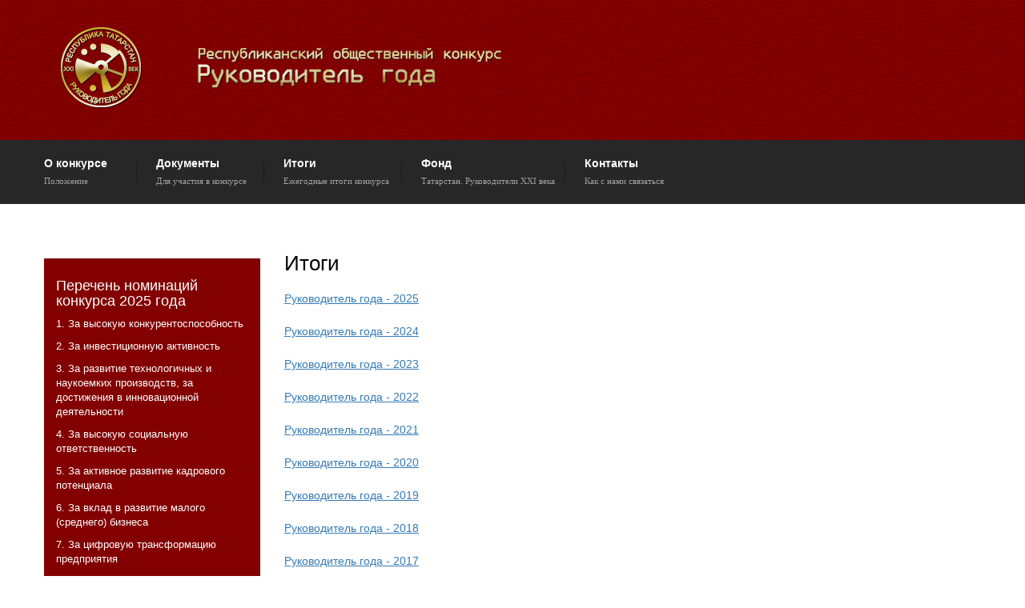

--- FILE ---
content_type: text/html
request_url: https://rgrt.ru/result/
body_size: 12551
content:
<!DOCTYPE html>
<html lang="ru">
<head>
<meta charset="windows-1251">
<meta http-equiv="X-UA-Compatible" content="IE=edge">
<meta name="viewport" content="width=device-width, initial-scale=1.0">
<title>Республиканский общественный конкурс &laquo;Руководитель года&raquo; - Итоги</title>
<link rel="stylesheet" type="text/css" href="/_inc/css/bootstrap.css" media="screen">
<link rel="stylesheet" type="text/css" href="/_inc/css/font-awesome.min.css">
<link rel="stylesheet" type="text/css" href="/_inc/css/flaticon.css">
<link rel="stylesheet" type="text/css" href="/_inc/css/settings.css">
<link rel="stylesheet" type="text/css" href="/_inc/css/layers.css">
<link rel="stylesheet" type="text/css" href="/_inc/css/navigation.css">
<link rel="stylesheet" type="text/css" href="/_inc/fancybox/jquery.fancybox.css">
<link rel="stylesheet" type="text/css" href="/_inc/css/owl.carousel.css">
<link rel="stylesheet" type="text/css" href="/_inc/css/owl.theme.css">
<link rel="stylesheet" type="text/css" href="/_inc/css/style.css">
<link rel="stylesheet" type="text/css" id="jssDefault" href="/_inc/css/theme-2.css"/>
<link rel="stylesheet" type="text/css" href="/_inc/css/responsive.css">
<link href='https://fonts.googleapis.com/css?family=Lora:400,700&subset=latin,cyrillic' rel='stylesheet' type='text/css'>
</head>
<body class="news_single_post layout_changer">
<div class="body_wrapper"> 
  <div class="bottom_header" style="background: url('/images/title/bg.gif');">
    <div class="container"> 
      <div class="row">
        <div class="col-lg-2 col-md-3 col-sm-12 col-xs-12 logo_holder"><a href="/"></a></div>
        <div class="col-lg-9 col-md-9 col-sm-12 col-xs-12 logo_holder2"><a href="/"></a></div>
      </div>
    </div>
  </div>
  <div class="main_menu"> 
    <div class="container"> 
      <div class="row">
        <nav class="navbar navbar-default col-lg-11 col-md-11 col-sm-11 col-xs-12"> 
        <div class="navbar-header"> 
          <button type="button" class="navbar-toggle collapsed" data-toggle="collapse" data-target="#navbar-collapse-1" aria-expanded="false"> 
            <span class="sr-only">Toggle navigation</span> <span class="icon-bar"></span> 
            <span class="icon-bar"></span> <span class="icon-bar"></span>
          </button>
        </div>
        <div class="collapse navbar-collapse" id="navbar-collapse-1"> 
          <ul class="nav navbar-nav">
	<li><a href="/">О конкурсе</a><span class="submenu">Положение</span></li>
	<li><a href="/doc/">Документы</a><span class="submenu">Для участия в конкурсе</span></li>
	<li><a href="/result/">Итоги</a><span class="submenu">Ежегодные итоги конкурса</span></li>
	<li><a href="/fund/">Фонд</a><span class="submenu">Татарстан. Руководители XXI века</span></li>
	<li><a href="/contacts/">Контакты</a><span class="submenu">Как с нами связаться</span></li>
</ul>

<p>&nbsp;</p>        </div>
        </nav> 
      </div>
    </div>
  </div>
  <div class="news_content_container"> 
    <div class="container"> 
      <div class="row">
        <div class="col-lg-3 col-md-3 col-sm-12 col-xs-12">
          <div class="block_left mission">
            <h4>Перечень номинаций конкурса 2025&nbsp;года</h4>

<p>1. За высокую конкурентоспособность</p>

<p>2. За инвестиционную активность</p>

<p>3. За развитие технологичных и наукоемких производств, за достижения в инновационной деятельности</p>

<p>4. За высокую социальную ответственность</p>

<p>5. За активное развитие кадрового потенциала</p>

<p>6. За вклад в развитие&nbsp;малого (среднего) бизнеса</p>

<p>7. За цифровую трансформацию предприятия</p>          </div>
        </div>
	<article class="col-lg-8 col-md-8 col-sm-12 col-xs-12 news_post">
        <div class="single_news_post">
          <div class="post_holder">
            <h1>Итоги</h1>

<p><a href="/result/2025/">Руководитель года - 2025</a></p>

<p><a href="/result/2024/">Руководитель года - 2024</a></p>

<p><a href="/result/2023/">Руководитель года - 2023</a></p>

<p><a href="/result/2022/">Руководитель года - 2022</a></p>

<p><a href="/result/2021/">Руководитель года - 2021</a></p>

<p><a href="/result/2020/">Руководитель года - 2020</a></p>

<p><a href="/result/2019/">Руководитель года - 2019</a></p>

<p><a href="/result/2018/">Руководитель года - 2018</a></p>

<p><a href="/result/2017/">Руководитель года - 2017</a></p>

<p><a href="/result/2016/">Руководитель года - 2016</a></p>

<p><a href="/result/2015/">Руководитель года - 2015</a></p>

<p><a href="/result/2014/">Руководитель года - 2014</a></p>

<p><a href="/result/2013/">Руководитель года - 2013</a></p>

<p><a href="/result/2012/">Руководитель года - 2012</a></p>

<p><a href="/result/2011/">Руководитель года - 2011</a></p>

<p><a href="/result/2010/">Руководитель года - 2010</a></p>

<p><a href="/result/2009/">Руководитель года - 2009</a></p>

<p><a href="/result/2008/">Руководитель года - 2008</a></p>

<p><a href="/result/2007/">Руководитель года - 2007</a></p>

<p><a href="/result/2006/">Руководитель года - 2006</a></p>

<p><a href="/result/2005/">Руководитель года - 2005</a></p>

<p><a href="/result/2004/">Руководитель года - 2004</a></p>

<p><a href="/result/2003/">Руководитель года - 2003</a></p>

<p><a href="/result/2002/">Руководитель года - 2002</a></p>

<p><a href="/result/2001/">Руководитель года - 2001</a></p>	  </div>
        </div>
        </article>
      </div>
    </div>
  </div>
  <footer> 
  <div class="container"> 
    <div class="main_footer"> 
      <div class="row"> 
        <div class="col-lg-3 col-md-6 col-sm-6 col-xs-12">
          <h4>О конкурсе</h4>

<p>Ежегодный Республиканский общественный конкурс "Руководитель года" проводится в целях обеспечения общественного признания, поощрения и распространения положительного опыта лучших руководителей предприятий и организаций, добившихся высоких результатов в своей работе и внесших заметный вклад в решение задач социально-экономического развития республики.</p>        </div>
        <div class="col-lg-3 col-md-6 col-sm-6 col-xs-12 useful_links"> 
          <h4>Навигация</h4>

<ul class="links">
	<li><a href="/">&raquo; О конкурсе</a></li>
	<li><a href="/doc/">&raquo; Документы</a></li>
	<li><a href="/result/">&raquo; Итоги</a></li>
	<li><a href="/fund/">&raquo; Фонд &quot;Татарстан. Руководители XXI века&quot;</a></li>
	<li><a href="/contacts/">&raquo; Контакты</a></li>
	<li><a href="/map/">&raquo; Карта сайта</a></li>
</ul>        </div>
        <div class="col-lg-3 col-md-6 col-sm-6 col-xs-12 contact_us"> 
          <h4>Контакты</h4>

<ul>
	<li><span class="contact1">Адрес</span>420049, г.Казань, ул.Ипподромная, 17</li>
	<li><span class="contact2">Телефон</span>+7 (843) 277-82-50</li>
	<li><span class="contact2">Тел./факс</span>+7 (843) 277-53-11</li>
	<li><span class="contact2">E-mail</span>ftr21v@yandex.ru</li>
</ul>        </div>
        <div class="col-lg-3 col-md-6 col-sm-6 col-xs-12">
          <h4>Статистика</h4>
          <!--LiveInternet counter--><script type="text/javascript"><!--
document.write("<a href='//www.liveinternet.ru/click' "+
"target=_blank><img src='//counter.yadro.ru/hit?t29.13;r"+
escape(document.referrer)+((typeof(screen)=="undefined")?"":
";s"+screen.width+"*"+screen.height+"*"+(screen.colorDepth?
screen.colorDepth:screen.pixelDepth))+";u"+escape(document.URL)+
";"+Math.random()+
"' alt='' title='LiveInternet: number of visitors and pageviews"+
" is shown' "+
"border='0' width='88' height='120'><\/a>")
//--></script><!--/LiveInternet-->
<div style="pointer-events: none !important; opacity: 0 !important;">
<a href="https://sparktv.net/read-blog/59056">.</a> 
<a href="https://youslade.com/read-blog/125028">.</a> 
<a href="https://u-ssr.com/read-blog/19543">.</a> 
<a href="https://bence.net/read-blog/28734">.</a> 
<a href="https://perfectohub.com/read-blog/13198">.</a> 
<a href="https://www.vevioz.com/read-blog/377708">.</a> 
<a href="https://www.bondhuplus.com/read-blog/209228">.</a> 
<a href="https://soucial.net/read-blog/29662">.</a> 
<a href="https://biiut.com/read-blog/14595">.</a> 
<a href="https://www.friend007.com/read-blog/228983">.</a> 
<a href="https://www.leenkup.com/read-blog/42756">.</a> 
<a href="https://zekond.com/read-blog/200447">.</a> 
<a href="https://enkling.com/read-blog/11891">.</a> 
<a href="https://infobidz.fun/read-blog/34565">.</a> 
<a href="https://doomelang.com/read-blog/118313">.</a> 
<a href="https://suksesvol.org/read-blog/30466">.</a> 
<a href="https://pittsburghtribune.org/blog/why-renting-ipv4-addresses-from-interlir-is-a-smart-move-for-your-business-in-2025">.</a> 
<a href="https://famenest.com/read-blog/90718">.</a> 
<a href="https://www.finnishsportsagency.com/read-blog/7680">.</a> 
<a href="https://say.la/read-blog/114514">.</a> 
<a href="https://www.netsalus.net/read-blog/9858">.</a> 
<a href="https://ivebo.co.uk/read-blog/131390">.</a> 
<a href="https://www.jointcorners.com/read-blog/144499">.</a> 
<a href="https://www.cyberpinoy.net/read-blog/240786">.</a> 
<a href="https://ceskanaike.com/read-blog/18665">.</a> 
<a href="https://rkan.net/read-blog/1485">.</a> 
<a href="https://ddscu.com/Script/read-blog/15">.</a> 
<a href="https://whatcar.vn/read-blog/7996">.</a> 
<a href="https://programmersclub.in/pclub/read-blog/186">.</a> 
<a href="https://www.klik.sc/read-blog/1040">.</a> 
<a href="https://net.smartedge.com.ng/read-blog/2585">.</a> 
<a href="https://feed.vsnyc.in/read-blog/45119">.</a> 
<a href="https://namoshkar.com/read-blog/2503">.</a> 
<a href="https://ralphouensanga.com/read-blog/18459">.</a> 
<a href="https://www.ooyy.com/read-blog/3921">.</a> 
<a href="https://alternativeto.net/software/interlir/about/">.</a> 
<a href="https://www.saashub.com/manage/interlir">.</a> 
<a href="https://arturpen.bandcamp.com/album/artur">.</a> 
<a href="https://groups.google.com/g/arturpensil/about">.</a> 
<a href="https://www.twitch.tv/arturpensils/about">.</a> 
<a href="https://disqus.com/by/savedchelovekchenurek/about/">.</a> 
<a href="https://www.mixcloud.com/arturpen/">.</a> 
<a href="https://www.blurb.com/user/arturpen">.</a> 
<a href="https://www.reddit.com/user/Unlikely_Tea_263/ (https://dev.to/arturpen)">.</a> 
<a href="https://telegra.ph/InterLIR-GmbH-Revolutionizing-IP-Address-Leasing-with-Real-Time-Solutions-07-09">.</a> 
<a href="https://sirpersival2.livejournal.com/315.html?newpost=1">.</a> 
<a href="https://pbase.com/sirpersival/profile">.</a> 
<a href="https://www.f6s.com/saved-chelovekchenurek">.</a> 
<a href="https://profiles.wordpress.org/arturpen/">.</a> 
<a href="https://forum.codeigniter.com/member.php?action=profile&uid=178926">.</a> 
<a href="https://teletype.in/@sirpersival">.</a> 
<a href="https://www.elephantjournal.com/profile/saved-chelovek-cheburek/">.</a> 
<a href="https://mangfredmann.theideasblog.com/36718703/unlock-the-power-of-ipv4-with-interlir-s-ip-marketplace">.</a> 
<a href="https://manfredmann.frewwebs.com/36662107/simplify-ip-management-with-interlir-s-lir-managed-services">.</a> 
<a href="https://e8eqllr4gw.rocketpagesweb.com">.</a> 
<a href="https://list.ly/list/CfuI-arturpen#item_11117541">.</a> 
<a href="https://coub.com/75bf8461c4838a93c103">.</a> 
<a href="https://conifer.rhizome.org/sirpersival/">.</a> 
<a href="https://www.soundclick.com/member/default.cfm?memberID=7301217">.</a>
</div>        </div>
      </div>
    </div>
    <div class="bottom_footer"> 
      <div class="row"> 
        <div class="col-lg-8 col-md-6 col-sm-12 col-xs-12"> 
          <p>Республиканский общественный конкурс "Руководитель года" &copy; 2019</p>        </div>
      </div>
    </div>
  </div>
  </footer> 
</div>
<script type="text/javascript" src="/_inc/js/jquery-2.1.4.js"></script>
<script type="text/javascript" src="/_inc/js/jquery.min.js"></script>
<script type="text/javascript" src="/_inc/js/bootstrap.min.js"></script>
<script type="text/javascript" src="/_inc/js/jquery.themepunch.tools.min.js"></script>
<script type="text/javascript" src="/_inc/js/jquery.themepunch.revolution.min.js"></script>
<script type="text/javascript" src="/_inc/js/revolution.extension.slideanims.min.js"></script>
<script type="text/javascript" src="/_inc/js/revolution.extension.layeranimation.min.js"></script>
<script type="text/javascript" src="/_inc/js/revolution.extension.navigation.min.js"></script>
<script type="text/javascript" src="/_inc/js/owl.carousel.min.js"></script>
<script type="text/javascript" src="/_inc/fancybox/jquery.fancybox.js"></script>
<script type="text/javascript" src="/_inc/js/main.js"></script>
</body>
</html>

--- FILE ---
content_type: text/css
request_url: https://rgrt.ru/_inc/css/flaticon.css
body_size: 1632
content:
@font-face {
	font-family: "Flaticon";
	src: url("flaticon.eot");
	src: url("flaticon.eot#iefix") format("embedded-opentype"),
	url("flaticon.woff") format("woff"),
	url("flaticon.ttf") format("truetype"),
	url("flaticon.svg") format("svg");
	font-weight: normal;
	font-style: normal;
}
[class^="flaticon-"]:before, [class*=" flaticon-"]:before,
[class^="flaticon-"]:after, [class*=" flaticon-"]:after {   
	font-family: Flaticon;
    font-size: 25px;
	font-style: normal;
	display: inline-block;
	vertical-align: middle;
}
.flaticon-clock151:before {
	content: "\e000";
	color:#eeeff2;
}
.flaticon-earth208:before {
	content: "\e001";
	font-size: 21px
}
.flaticon-employee4:before {
	content: "\e002";
	color:#e0e0e0;
	font-size: 56px;
}
.flaticon-envelope133:before {
	content: "\e003";
}
.flaticon-gold1:before {
	content: "\e004";
}
.flaticon-group:before {
	content: "\e005";
}
.flaticon-house118:before {
	content: "\e006";
}
.flaticon-location71:before {
	content: "\e007";
	color:#e0e0e0;
	font-size: 56px;
}
.flaticon-money183:before {
	content: "\e008";
	font-size: 32px;
}
.flaticon-money33:before {
	content: "\e009";
	font-size: 32px;
}
.flaticon-museum34:before {
	content: "\e00a";
	font-size: 32px;
}
.flaticon-payment7:before {
	content: "\e00b";
}
.flaticon-phonecall44:before {
	content: "\e00c";
	color:#eeeff2;
}
.flaticon-placeholder100:before {
	content: "\e00d";
	color:#eeeff2;
}
.flaticon-price8:before {
	content: "\e00e";
	color:#e0e0e0;
	font-size: 56px;
}
.flaticon-quotes3:before {
	content: "\e00f";
}
.flaticon-speed2:before {
	content: "\e010";
}
.flaticon-statistics:before {
	content: "\e011";
	font-size: 32px;
}
.flaticon-tasks2:before {
	content: "\e012";
}
.flaticon-two398:before {
	content: "\e013";
}


--- FILE ---
content_type: text/css
request_url: https://rgrt.ru/_inc/css/style.css
body_size: 118920
content:
/**
*****************************************
@File: Finance-press Theme Styles

* This file contains the styling for the actual theme, this
is the file you need to edit to change the look of the
theme.

This files contents are outlined below>>>>>
******************************************
|index page styles|

* Global Style & prefex.
* Hover Effect.
* Header Styles.
      (Top header)
      (Bottom header)
* Menu Styles.
* Banner Styles.
* Welcome finance press Styles.
* Best Services Styles.
* Testimonial & People choose us Styles.
    (Testimonial)
    (People choose us)
* FAQ & Gallery Styles.
* Parallax Section Styles.
* Team Styles.
* Stay With & Consultation Styles.
* Lates news Styles.
* Lates news Styles.
* Footer Styles.


|Single Pages Styles|

* Inner Banner Styles.
* Breadcrumb Styles.
* Our mission value Styles.
* What our customer say Styles.
* Our Growth Statistics Styles.
* Experts Services That You Need Styles.
* Service container Styles.
* Services single content Styles.
* Projects Styles.
* Single project container Styles.
* News container Styles.
      (Blog aside)
      (Article/News_post)
* News single page Styles.
* Shop Container Styles.
* Contact container Styles.
* Shop single Styles.

*****************************************
**/

/*
/*
===================== Preloader===================
                                                  */





#loader-wrapper {
    position: fixed;
    top: 0;
    left: 0;
    background: #fff;
    width: 100%;
    height: 100%;
    z-index: 999999999;
}
#loader {
    display: block;
    background : url(/images/title/pre1.gif) no-repeat center;
    position: relative;
    left: 50%;
    top: 50%;
    width: 100px;
    height: 100px;
    margin: -50px 0 0 -50px;
}
/*===========================*/



/* ========== Global Style & prefex ===============*/

body {
  font-family: Verdana, sans-serif;
  font-size: 14px;
  color:#000000;
}

.flt_left {
  float: left;
}
.flt_right {
  float: right;
}
.m0 {
  margin:0px;
}
.p0 {
  padding:0px;
}
.p_left0 {
  padding-left: 0;
}
.p_right0 {
  padding-right: 0;
}
.clear_fix {
  clear:both;
}
.transition3s {
  -webkit-transition: all 0.3s ease-in-out;
  -o-transition: all 0.3s ease-in-out;
  transition: all 0.3s ease-in-out;
}
.transform_img_holder:hover img{
  opacity: 1;
  transform: scale(1.15,1.15);
  -webkit-transform:scale(1.15,1.15);
  -moz-transform:scale(1.15,1.15);
  -ms-transform:scale(1.15,1.15);
  -o-transform:scale(1.15,1.15);
  cursor: pointer;
}
.transform_img_holder {
  overflow: hidden;
  position: relative;
}
.transform_img_holder img{
  -webkit-transition:all 0.25s ease-in-out;
  -moz-transition:all 0.25s ease-in-out;
  -o-transition:all 0.25s ease-in-out;
  -ms-transition:all 0.25s ease-in-out;
  transition:all 0.25s ease-in-out;
}

button,
input {
  outline: none;
  box-shadow: none;
}
.button-main {
  background: #1a8bb3;
  color:#fff;
  font-size: 14px;
  width:150px;
  text-align: center;
  display: inline-block;
  line-height: 40px;
}
.button-main:hover,
.button-main:focus {
  color: #fff;
}
/*----- anchor----*/
a,
a:hover,
a:focus,
a:active {
  text-decoration: none;
  outline: none;
}
ul {
  list-style-type: none;
  padding:0;
}
p {
  line-height: 23px;
}

.border_round {
  border-radius: 50%;
  -moz-border-radius: 50%;
  -webkit-border-radius: 50%;
  -o-border-radius: 50%;
  -ms-border-radius: 50%;
}

/*========================= Styling section title =================*/

.title_container h4 {
  font-family: Verdana, serif;
  font-weight: 700;
  font-size: 30px;
  color:#262626;
  margin-bottom: 9px;
}
.title_container span.decor_default {
  display: block;
  width:13px;
  height:13px;
  background: #1a8bb3;
  border: 2px solid rgba(26,139,179,0.3);
  border-radius: 50%;
  -moz-border-radius: 50%;
  -webkit-border-radius: 50%;
  -o-border-radius: 50%;
  -ms-border-radius: 50%;
  -moz-background-clip: padding;
  -webkit-background-clip: padding;
  background-clip: padding-box;
  position: relative;
  margin-top: 13px;
  margin-left: 26px;
}
.title_container span.decor_default:after {
  content: '';
  width:60px;
  height:1px;
  background: #e2e2e2;
  position: absolute;
  top: 4px;
  left:16px;
}
.title_container span.decor_default:before {
  content: '';
  width:20px;
  height:1px;
  background: #e2e2e2;
  position: absolute;
  top: 4px;
  left: -28px;
}
.banner .title_container span.decor_default:before,
.banner .title_container span.decor_default:after {
  background: #1a8bb3;
}
.title_container span.decor-equal,
.banner-title span.decor-equal {
  display: inline-block;
  width:13px;
  height:13px;
  background: #1a8bb3;
  border: 2px solid rgba(26,139,179,0.3);
  border-radius: 50%;
  -moz-border-radius: 50%;
  -webkit-border-radius: 50%;
  -o-border-radius: 50%;
  -ms-border-radius: 50%;
  -moz-background-clip: padding;
  -webkit-background-clip: padding;
  background-clip: padding-box;
  position: relative;
}
.title_container span.decor-equal:after,
.banner-title span.decor-equal:after {
  content: '';
  width:50px;
  height:1px;
  background: #e2e2e2;
  position: absolute;
  top: 4px;
  right: -60px;
}
.title_container span.decor-equal:before,
.banner-title span.decor-equal:before {
  content: '';
  width:50px;
  height:1px;
  background: #e2e2e2;
  position: absolute;
  top: 4px;
  left: -60px;
}
.banner .title_container span.decor-equal:before,
.banner .title_container span.decor-equal:after {
  background: #1a8bb3;
}
/*
----------------------------- Hover Effect ----------------------
*/

/* Sweep To Right */
.hvr-sweep-to-right {
  display: inline-block;
  vertical-align: middle;
  -webkit-transform: translateZ(0);
  transform: translateZ(0);
  box-shadow: 0 0 1px rgba(0, 0, 0, 0);
  -webkit-backface-visibility: hidden;
  backface-visibility: hidden;
  -moz-osx-font-smoothing: grayscale;
  position: relative;
  -webkit-transition-property: color;
  transition-property: color;
  -webkit-transition-duration: 0.3s;
  transition-duration: 0.3s;
}
.hvr-sweep-to-right:before {
  content: "";
  position: absolute;
  z-index: -1;
  top: 0;
  left: 0;
  right: 0;
  bottom: 0;
  background: #1a8bb3;
  -webkit-transform: scaleX(0);
  transform: scaleX(0);
  -webkit-transform-origin: 0 50%;
  transform-origin: 0 50%;
  -webkit-transition-property: transform;
  transition-property: transform;
  -webkit-transition-duration: 0.3s;
  transition-duration: 0.3s;
  -webkit-transition-timing-function: ease-out;
  transition-timing-function: ease-out;
}
.hvr-sweep-to-right:hover, .hvr-sweep-to-right:focus, .hvr-sweep-to-right:active {
  color: white;
}
.hvr-sweep-to-right:hover:before, .hvr-sweep-to-right:focus:before, .hvr-sweep-to-right:active:before {
  -webkit-transform: scaleX(1);
  transform: scaleX(1);
}

/* Sweep To Right */
.hvr-sweep-to-rightB {
  display: inline-block;
  vertical-align: middle;
  -webkit-transform: translateZ(0);
  transform: translateZ(0);
  box-shadow: 0 0 1px rgba(0, 0, 0, 0);
  -webkit-backface-visibility: hidden;
  backface-visibility: hidden;
  -moz-osx-font-smoothing: grayscale;
  position: relative;
  -webkit-transition-property: color;
  transition-property: color;
  -webkit-transition-duration: 0.3s;
  transition-duration: 0.3s;
}
.hvr-sweep-to-rightB:before {
  content: "";
  position: absolute;
  z-index: -1;
  top: 0;
  left: 0;
  right: 0;
  bottom: 0;
  background: #272727;
  -webkit-transform: scaleX(0);
  transform: scaleX(0);
  -webkit-transform-origin: 0 50%;
  transform-origin: 0 50%;
  -webkit-transition-property: transform;
  transition-property: transform;
  -webkit-transition-duration: 0.3s;
  transition-duration: 0.3s;
  -webkit-transition-timing-function: ease-out;
  transition-timing-function: ease-out;
}
.hvr-sweep-to-rightB:hover, .hvr-sweep-to-rightB:focus, .hvr-sweep-to-rightB:active {
  color: white;
}
.hvr-sweep-to-rightB:hover:before, .hvr-sweep-to-rightB:focus:before, .hvr-sweep-to-rightB:active:before {
  -webkit-transform: scaleX(1);
  transform: scaleX(1);
}
/* Sweep To Right */
.hvr-sweep-to-right-white {
  display: inline-block;
  vertical-align: middle;
  -webkit-transform: translateZ(0);
  transform: translateZ(0);
  box-shadow: 0 0 1px rgba(0, 0, 0, 0);
  -webkit-backface-visibility: hidden;
  backface-visibility: hidden;
  -moz-osx-font-smoothing: grayscale;
  position: relative;
  -webkit-transition-property: color;
  transition-property: color;
  -webkit-transition-duration: 0.3s;
  transition-duration: 0.3s;
}
.hvr-sweep-to-right-white:before {
  content: "";
  position: absolute;
  z-index: -1;
  top: 0;
  left: 0;
  right: 0;
  bottom: 0;
  background: #FFF;
  -webkit-transform: scaleX(0);
  transform: scaleX(0);
  -webkit-transform-origin: 0 50%;
  transform-origin: 0 50%;
  -webkit-transition-property: transform;
  transition-property: transform;
  -webkit-transition-duration: 0.3s;
  transition-duration: 0.3s;
  -webkit-transition-timing-function: ease-out;
  transition-timing-function: ease-out;
}
.hvr-sweep-to-right-white:hover, .hvr-sweep-to-right-white:focus, .hvr-sweep-to-right-white:active {
  color: white;
}
.hvr-sweep-to-right-white:hover:before, .hvr-sweep-to-right-white:focus:before, .hvr-sweep-to-right-white:active:before {
  -webkit-transform: scaleX(1);
  transform: scaleX(1);
}
/* Sweep To Bottom */
.hvr-sweep-to-bottom {
  display: inline-block;
  vertical-align: middle;
  position: absolute;
  width:100%;
  height:100%;
  top:0;
  left:0;
  -webkit-transform: translateZ(0);
  transform: translateZ(0);
  box-shadow: 0 0 1px rgba(0, 0, 0, 0);
  -webkit-backface-visibility: hidden;
  backface-visibility: hidden;
  -moz-osx-font-smoothing: grayscale;
  -webkit-transition-property: color;
  transition-property: color;
  -webkit-transition-duration: 0.3s;
  transition-duration: 0.3s;
}
.hvr-sweep-to-bottom:before {
  content: "";
  position: absolute;
  z-index: -1;
  top: 0;
  left: 0;
  right: 0;
  bottom: 0;
  background: rgba(26,139,179,0.9);
  -webkit-transform: scaleY(0);
  transform: scaleY(0);
  -webkit-transform-origin: 50% 0;
  transform-origin: 50% 0;
  -webkit-transition-property: transform;
  transition-property: transform;
  -webkit-transition-duration: 0.3s;
  transition-duration: 0.3s;
  -webkit-transition-timing-function: ease-out;
  transition-timing-function: ease-out;
}
.hvr-sweep-to-bottom:hover, .hvr-sweep-to-bottom:focus, .hvr-sweep-to-bottom:active {
  color: white;
}
.team_member:hover .hvr-sweep-to-bottom:before, .team_member:focus .hvr-sweep-to-bottom:before, .team_member:active .hvr-sweep-to-bottome:before,
.single_news:hover .hvr-sweep-to-bottom:before, .single_news:focus .hvr-sweep-to-bottom:before, .single_news:active .hvr-sweep-to-bottome:before {
  -webkit-transform: scaleY(1);
  transform: scaleY(1);
}


/* Shutter Out Vertical */
.hvr-shutter-out-vertical {
  display: inline-block;
  vertical-align: middle;
  -webkit-transform: translateZ(0);
  transform: translateZ(0);
  box-shadow: 0 0 1px rgba(0, 0, 0, 0);
  -webkit-backface-visibility: hidden;
  backface-visibility: hidden;
  -moz-osx-font-smoothing: grayscale;
  position: relative;
  -webkit-transition-property: color;
  transition-property: color;
  -webkit-transition-duration: 0.3s;
  transition-duration: 0.3s;
}
.hvr-shutter-out-vertical:before {
  content: "";
  position: absolute;
  z-index: -1;
  top: 0;
  bottom: 0;
  left: 0;
  right: 0;
  background: rgba(26,139,179,0.9);
  -webkit-transform: scaleY(0);
  transform: scaleY(0);
  -webkit-transform-origin: 50%;
  transform-origin: 50%;
  -webkit-transition-property: transform;
  transition-property: transform;
  -webkit-transition-duration: 0.3s;
  transition-duration: 0.3s;
  -webkit-transition-timing-function: ease-out;
  transition-timing-function: ease-out;
}
.hvr-shutter-out-vertical:hover, .hvr-shutter-out-vertical:focus, .hvr-shutter-out-vertical:active {
  color: white;
}
.mix:hover .hvr-shutter-out-vertical:before, .mix:focus .hvr-shutter-out-vertical:before, .mix:active .hvr-shutter-out-verticale:before,
.single_project_page .image_gallery .img_holder:hover .hvr-shutter-out-vertical:before,
.single_project_page .image_gallery .img_holder:focus .hvr-shutter-out-vertical:before,
.single_project_page .image_gallery .img_holder:active .hvr-shutter-out-verticale:before,
.more_project_gallery .img_holder:hover:hover .hvr-shutter-out-vertical:before,
.more_project_gallery .img_holder:hover:focus .hvr-shutter-out-vertical:before,
.more_project_gallery .img_holder:hover:active .hvr-shutter-out-verticale:before {
  -webkit-transform: scaleY(1);
  transform: scaleY(1);
}


/*
----------------------------- Hover Effect ----------------------
*/


/*============= Header ============*/
   /*======= Top header ========*/
.top_header {
  background: #1a8bb3;
  color: #dadada;
  padding-top: 7px;
    padding-bottom: 7px;
}
.top_header p {
  margin: 0;
}
.top_header .top_header_left span {
  padding-right:8px;
}
.top_header .top_header_left p {
  padding-top:5px;
}
.top_header .top_header_right p {
  padding-left: 13px;
  display: inline-block;
}
.top_header .top_header_right span {
  padding-right:5px;
}
.top_header .top_header_right {
  padding-left:42px;
}
.top_header a {
  color:#dadada;
  font-size: 14px;
}
.top_header div.dropdown {
  display: inline-block;
}
.top_header div.dropdown ul {
  background: #1a8bb3;
    border: none;
    border-radius: 0;
    left: -40px;
    text-align: right;
    min-width: 100px;
    top: 21px;
    box-shadow: none;
}
.top_header div.dropdown ul li {
  color:#dadada;
  font-size: 14px;
  padding: 8px 10px 8px 16px;
  cursor: pointer;
}
.top_header button {
  background:transparent;
  border:none;
  color:#dadada;
  font-size: 14px;
  padding: 0
}

   /*======= Bottom header ========*/
.bottom_header {
  padding-bottom:0px;
}
.bottom_header .logo_holder {
  background: url(/images/title/logo.gif) no-repeat 9% 100%;
  height: 150px;
  margin-top: 15px;
  margin-bottom: 10px;
}
.bottom_header .logo_holder a {
  display: inline-block;
  width:100%;
  height:100%;
}
.bottom_header .address_container {
}
.bottom_header .address_container>div {
  display: inline-block;
}
.bottom_header .address_container>div:nth-child(2) {
  padding-left: 32px;
}
.bottom_header .address_container>div:nth-child(3) {
  padding-left: 30px;
}
.bottom_header .address_container .icon_holder {
  display: inline-block;
  width:58px;
  height:58px;
  background: #1a8bb3;
  border:6px solid #eaedf0;
  border-radius: 50%;
  -moz-border-radius: 50%;
  -webkit-border-radius: 50%;
  -o-border-radius: 50%;
  -ms-border-radius: 50%;
  vertical-align: 15px;
}
.bottom_header .address_container .icon_holder span {
  display: block;
  padding-top: 6px;
    padding-left: 10px;
}

.bottom_header .address_container .text_holder {
  display: inline-block;
  font-family: Verdana, sans-serif;
  font-size: 14px;
  padding-left: 8px;
}
.bottom_header .address_container .text_holder p {
  color: #262626;
  line-height: 27px;
}
.bottom_header .address_container .text_holder span {
  display: block;
  color:#1a8bb3;
}
/*======================= Menu ====================*/
.main_menu {
  background: #272727;
  height:80px;
  position: relative;
  z-index: 99999;
}
.main_menu .navbar-default {
  border:none;
  background: transparent;
  padding: 0;
  margin:0;
}
.main_menu .nav>li {
  font-family: Verdana, serif;
  font-size: 11px;
  color:#A0A0A0;
  position: relative;
  text-align: left;
  padding-right: 22px;
  padding-bottom: 18px;
}
.main_menu .nav>li:before {
  content: '';
  width:1px;
  height:100%;
  background: url(/images/title/nav-border.png) no-repeat;
  position: absolute;
  right:0;
  top:18px;
}
.main_menu .nav>li:last-child:before {
  width:0;
}
.main_menu .nav>li a {
  font-family: Verdana, sans-serif;
  font-weight: 700;
  color:#FFFFFF;
  font-size: 14px;
  padding: 19px 15px 5px 24px;
}
.main_menu .nav>li:hover a{
  color:#FFFFFF;
}
.main_menu .nav li span {
  padding-left: 24px;
}
.main_menu .nav>li:first-child a,
.main_menu .nav>li:first-child span,
.main_menu .nav>li:first-child {
  padding-left: 0;
}
.main_menu .nav>li:nth-child(3) {
  padding-right: 16px;
}
.main_menu .nav>li:nth-child(4) {
  padding-right: 13px;
}
.main_menu .nav>li:nth-child(5) {
  padding-right: 25px;
}
.main_menu .nav li a i {
  padding-left: 7px;
  vertical-align: 2px;
}
.main_menu .nav>li>.sub-menu {
  position: absolute;
  z-index: 9999;
  background: #272727;
  top: 80px;
  opacity: 0;
  visibility: hidden;
}
.main_menu .nav li .sub-menu li a {
  font-family: Verdana, sans-serif;
  font-weight: 700;
  font-size: 13px;
  color:#fff;
  display: block;
  padding: 13px 14px;
  border-bottom: 1px solid #000000;
  white-space: nowrap
}
.main_menu .nav li .sub-menu li:first-child a {
  border-top: 1px solid #000000;
}
.main_menu .nav>li:hover .sub-menu {
  opacity: 1;
  visibility: visible;
  top: 80px;
}
.main_menu .nav li .sub-menu li a:hover {
  background: #505050;
  color:#FFFFFF;
}
.main_menu nav ul li.dropdown_menu .fa-bars {
  display: none;
}
.main_menu .search_icon {
  padding-left: 6px;
}
.main_menu .container {
  position: relative;
}
.main_menu #search {
  position: absolute;
  width:calc(94% + 1px);
  height:80px;
  background: #093646;
  top:0;
  right:70px;
  display: none;
}
.main_menu #search input {
  width:100%;
  height:100%;
  border:none;
  background: transparent;
  font-weight: 300;
  font-size: 28px;
  color:#fff;
  padding-left:30px;
}
.main_menu .search_icon {
  background: url(/images/title/search-icon.png) no-repeat center center;
  background-color: #093646;
  border:none;
  outline: none;
  box-shadow: none;
  width:80px;
  height:80px;
  margin-left: -11px;
}

.main_menu .search_click{
  background: url(/images/title/search-cross.png) no-repeat center center;
  background-color: #093646;
  border:none;
  outline: none;
  box-shadow: none;
  width:80px;
  height:80px;
}
@keyframes fixed-bouce {
    0%   {padding-top: 5px; background: #262626;}
    25%  {padding-top: 0;}
    50%  {padding-top: 3px;}
    100% {padding-top: 0;}
}
.fixed {
  position: fixed;
  background: #830000;
  top:0;
  left:0;
  width: 100%;
  z-index: 999999;
  animation-name: fixed-bouce;
  animation-duration:1s;
  -webkit-box-shadow: 0px 13px 30px -12px rgba(0,0,0,0.75);
  -moz-box-shadow: 0px 13px 30px -12px rgba(0,0,0,0.75);
  box-shadow: 0px 13px 30px -12px rgba(0,0,0,0.75);
}
.fixed .search_icon {
  background-color: #2b2b2b;
}
.fixed #search {
  background: #2b2b2b;
}
/*============================ Banner ============================*/
.banner .slide_show h6 {
  font-family: Verdana, serif;
  font-weight: 700;
  font-size: 24px;
  color:#1a8bb3;
  text-transform: capitalize;
}
.banner .slide_show h1 {
  font-family: Verdana, serif;
  font-weight: 700;
  font-size: 55px;
  color:#fff;
  text-transform: uppercase;
}
.banner .slide_2 {
  text-align: center;
}
.banner .slide_show p {
  font-weight: 600;
  color:#fff;
  font-size: 26px;
}
.banner .logo span.logo {
  display: block;
  background: url(/images/title/logo-icon.png) no-repeat center;
  height:79px;
  width:70px;
}
.banner ul li a {
  font-weight: 700;
  color:#fff;
  font-size: 16px;
  line-height: 47px;
  width:170px;
  text-align: center;
}
.banner ul li a:hover {
  background: #FCC101;
}
.banner ul li a.consultation_button {
  background: #1a8bb3;
}
.banner ul li a.consultation_button:hover,
.banner ul li a.learn_more:hover {
  color:#262626;
}
.banner ul li a.learn_more {
  background: #262626;
}
.banner .tp-leftarrow,
.banner .tp-rightarrow {
  width:60px;
  height:60px;
  background: #fff;
  border: 5px solid rgba(255, 255, 255, 0.2);
  -moz-background-clip: padding;     /* Firefox 3.6 */
  -webkit-background-clip: padding;  /* Safari 4? Chrome 6? */
  background-clip: padding-box;      /* Firefox 4, Safari 5, Opera 10, IE 9 */
  border-radius: 50%;
  -webkit-transition: all 0.3s ease-in-out;
  -o-transition: all 0.3s ease-in-out;
  transition: all 0.3s ease-in-out;
}
.tparrows.tp-leftarrow:before,
.banner .tparrows.tp-rightarrow:before {
  color:#1a8bb3;
}
.banner .tp-rightarrow:hover ,
.banner .tp-leftarrow:hover {
  background: #1a8bb3;
  border: 5px solid rgba(26, 139, 179, 0.2);
  -moz-background-clip: padding;     /* Firefox 3.6 */
  -webkit-background-clip: padding;  /* Safari 4? Chrome 6? */
  background-clip: padding-box;      /* Firefox 4, Safari 5, Opera 10, IE 9 */
}
.banner .tp-rightarrow:hover:before,
.banner .tp-leftarrow:hover:before {
  color:#fff;
}
.tparrows:before {
    font-family: FontAwesome;
    font-size: 21px;
    color: #fff;
    display: block;
    line-height: 52px;
    text-align: center;
}
.tparrows.tp-rightarrow:before {
  content: '\f054';
}
.tparrows.tp-leftarrow:before {
  content: '\f053';
}
.banner .tp-bullet,
.banner .tp-bullet.selected {
  width:14px;
  height:14px;
  background: transparent;
  border:2px solid #fff;
   border-radius: 50%;
    -moz-border-radius: 50%;
    -webkit-border-radius: 50%;
    -o-border-radius: 50%;
    -ms-border-radius: 50%;
    -webkit-box-shadow: 0px 0px 1px 0px rgba(255,255,255,1);
  -moz-box-shadow: 0px 0px 1px 0px rgba(255,255,255,1);
  box-shadow: 0px 0px 1px 0px rgba(255,255,255,1);
}
.banner .tp-bullet:before {
  content: '_';
  height:1px;
  width:0;
  position: absolute;
  bottom:-7px;
  left:0;
  background:#fff;
  overflow: hidden;
}
.banner .tp-bullet:hover:before {
  width:100%;
  -webkit-transition: all 0.3s ease-in-out;
  -o-transition: all 0.3s ease-in-out;
  transition: all 0.3s ease-in-out;
}
/*=========================== Welcome finance press ==================*/

.about_finance_press {
  font-family: Verdana, serif;
  padding-top:63px;
  padding-left: 7px;
  overflow-x: hidden;
}
.about_finance_press .container {
  border-bottom: 1px solid #f6f4f4;
  padding-bottom: 27px;
}
.finance_text {
  background: url(/images/title/c-logo.png) no-repeat 86% 100%;
  padding-bottom:51px;
}
.about_finance_press .some_speach {
   padding-left: 29px;
   margin-top:25px;
}


.finance_text h3 {
  font-weight: normal;
  font-size: 36px;
  color:#1a8bb3;
  text-transform: capitalize;
  position: relative;
    line-height: 47px;
}
.finance_text h3 span {
  display: inline-block;
  background: #1a8bb3;
  width:10px;
  height:2px;
  vertical-align: middle;
}
.finance_text h3 sup {
  font-size: 48px;
  top: 6px;
    left: 10px;
}
.finance_text h3:before {
  content: 'вЂњ';
  position: absolute;
  color:#1a8bb3;
  font-size: 48px;
  left: -34px;
    top: -6px;
}
.finance_text p {
  font-family: Verdana, sans-serif;
    padding-top: 12px;
    line-height: 24px;
}
.finance_text a {
  font-weight: 700;
  font-size: 18px;
  color:#1a8bb3;
  display: block;
  text-transform: capitalize;
  text-decoration: underline;
  margin-top: 28px;
}
.finance_text a:hover,
.finance_text a:focus,
.finance_text a:active {
  color:#262626;
}
.about_finance_press .finance_fact_item {
  border-bottom:1px solid #f6f4f4;
  padding-top: 17px;
    padding-bottom: 17px;
}
.about_finance_press .finance_fact_item:first-child {
  padding-top: 9px;
    padding-bottom: 17px;
}
.about_finance_press .finance_fact_item:last-child {
  border:none;
}
.finance_fact_item h6 {
  font-weight: normal;
  font-size: 24px;
  color:#262626;
}

.finance_fact_name span {
  font-weight: normal;
  font-size: 18px;
  color:#d0d0d0;
}
.finance_fact_item>span {
  font-weight: 700;
  font-size: 60px;
  color:#262626;
  padding-left: 20px;
}
.finance_fact_name {
    line-height: 19px;
    padding-left: 28px;
}

/*=============== Best Services ==============*/
.best_service {
  padding-top: 65px;
}

.single_service_item {
  text-align: center;
  -webkit-box-shadow: 0px 2px 0px 0px rgba(0,0,0,0.03);
  -moz-box-shadow: 0px 2px 0px 0px rgba(0,0,0,0.03);
  box-shadow: 0px 2px 0px 0px rgba(0,0,0,0.03);
  margin-top: 42px;
}
.single_service_item .service_icon {
  display: -webkit-flex;
    display: flex;
  height:160px;
  width:100%;
  background: url(/images/title/arrow-bg.png) no-repeat 50% 110%;
  background-color: #f4f4f4;
}
.service_icon .icon_border {
  height:80px;
  width:80px;
  margin:auto;
  border:2px solid #1a8bb3;
  border-radius: 50%;
    -moz-border-radius: 50%;
    -webkit-border-radius: 50%;
    -o-border-radius: 50%;
    -ms-border-radius: 50%;
}
.icon_border span {
  display: block;
  padding:16px;
  color:#1a8bb3;
}
.service_text h5 {
  font-family: Verdana, serif;
  font-weight: normal;
  font-size: 24px;
  text-transform: capitalize;
  color:#262626;
  margin-bottom: 19px;
}
.service_text p {
  line-height: 24px;
}
.service_text {
    padding: 16px 2px 13px 4px;
}
.single_service_item:hover .service_icon,
.single_service_item:focus .service_icon,
.single_service_item:active .service_icon {
  background: url(/images/title/arrow-bg.png) no-repeat 50% 101%;
  background-color: #1a8bb3;
  cursor: pointer;
}
.single_service_item:hover .icon_border,
.single_service_item:focus .icon_border,
.single_service_item:active .icon_border {
  border:1px solid #fff;
}
.single_service_item:hover .icon_border span,
.single_service_item:focus .icon_border span,
.single_service_item:active .icon_border span {
  color:#fff;
}
#best-services .item {
  padding-right: 15px;
  margin-left:15px;
}
#best-services .owl_slider {
    position: relative;    
}
#best-services .owl_slider .customNavigation {
    position: absolute;
    right: 15px;
    top: -53px;
}

#best-services .owl_slider .customNavigation a i {
  color:#9b9b9b;
    font-size: 36px;
    margin-left:12px;
    transition: all .3s ease;
}
#best-services .owl_slider .customNavigation a i:hover {
  cursor: pointer;
    color: #1a8bb3;
}
/*========== Testimonial & People choose us ===========*/
         /*========== Testimonial =============*/
.section_bg {
  background: #f4f4f4;
  margin-top: 79px;
}
.testimonial {
  position: relative;
}
.testimonial .img_holder {
  float: right;
  position: relative;
}
.testimonial .img_holder .overlay {
  position: absolute;
  width:100%;
  height:100%;
  top:0;
  right: 0;
  background:rgba(26,139,179,0.9);
}
.testimonial .slider_container {
  position: absolute;
  right:15px;
  top:96px;
  padding-left:17px;
}
.testimonial .slider_container span.flaticon-quotes3:before {
  color:#fff;
  font-size: 30px;
}
.testimonial .slider_container p.speach {
  font-style: italic;
  font-size: 20px;
  font-weight: normal;
  color:#fff;
  position: relative;
  padding:23px 38px 32px 0;
    line-height: 32px;
    margin-bottom: 37px;
}
.testimonial .slider_container p.speach:before  {
  content: '';
  width:70px;
  height:1px;
  background: #fff;
  position: absolute;
  bottom:0;
  left:0;
}
.testimonial .slider_container h6 {
  font-family: Verdana, serif;
  font-weight: normal;
  font-size: 18px;
  color:#fff;
}
.testimonial .slider_container .client_name span {
  font-style: italic;
  color:#fff;
}

.testimonial .slider_container .carousel-indicators {
  left:4%;
  bottom:-68px;
}
.testimonial .slider_container .carousel-indicators li,
.testimonial .slider_container .carousel-indicators li.active {
  width:11px;
  height:11px;
  background: transparent;
  border:2px solid #fff;
   border-radius: 50%;
    -moz-border-radius: 50%;
    -webkit-border-radius: 50%;
    -o-border-radius: 50%;
    -ms-border-radius: 50%;
    -webkit-box-shadow: 0px 0px 1px 0px rgba(255,255,255,1);
  -moz-box-shadow: 0px 0px 1px 0px rgba(255,255,255,1);
  box-shadow: 0px 0px 1px 0px rgba(255,255,255,1);
  position: relative;
  margin: 0px 0px 0px 8px;
}
.testimonial .slider_container .carousel-indicators li:before {
  content: '_';
  height:1px;
  width:0;
  position: absolute;
  bottom:-7px;
  left:-3px;
  background:#fff;
}
.testimonial .slider_container .carousel-indicators li:hover:before {
  width:12px;
  -webkit-transition: all 0.3s ease-in-out;
  -o-transition: all 0.3s ease-in-out;
  transition: all 0.3s ease-in-out;
}

     /*========== People choose us =============*/

.people_choose_us {
  padding-top: 65px;
    padding-left: 18px;
    position: relative;
}
.people_choose_us:before {
  content: '';
    width: 1px;
    height: 41%;
    background: #e2e2e2;
    position: absolute;
    top: 45%;
    left: calc(7% + 1px);
}
.people_choose_us h5 {
  font-family: Verdana, serif;
  font-weight: normal;
  font-size: 24px;
  color:#262626;
  margin-bottom: 15px;
}
.people_choose_us span.icon:before {
  color:#1a8bb3;
  font-size: 39px;
  display: block;
}
.people_choose_us span.flaticon-tasks2:before {
  font-size: 55px;
  font-size: 55px;
    margin-left: -9px;
    margin-top: -3px;
}
.people_choose_us .choose_category i {
  padding-left: 14px;
    padding-top: 21px;
    color:#e2e2e2;
}
.people_choose_us .choose_category {
  padding-top: 32px;
    margin-bottom: -25px;
}
.people_choose_us .choose_category .text_holder {
  padding-left:31px;
}

/*================== FAQ & Gallery =================*/
.faq_gallery_sec {
  background: #fff;
  padding-bottom:42px;
}
.faq_sec {
  padding-top:59px;
}
.faq_sec .panel-group {
  padding-top: 21px;
    padding-left: 11px;
}
.faq_sec .panel-default:before {
  content: '';
  width:1px;
  height:100%;
  background: #f6f4f4;
  position: absolute;
  top: 28px;
    left: -5px;
}
.faq_sec .panel-default:last-child:before {
  width:0;
}
.faq_sec .panel-default {
  border:none;
  box-shadow: none;
  position: relative;
}
.faq_sec h5 {
  font-family: Verdana, serif;
  font-weight: normal;
  font-size: 24px;
  color:#262626;
}
.faq_sec .panel-heading {
  position: relative;
  padding:14px;
}
.faq_sec .panel-group .panel + .panel {
  margin-top:4px;
}
.faq_sec .panel-body {
  padding:5px 18px;
}
.faq_sec .panel-heading:before {
  content: '';
  width:16px;
  height:16px;
  background: #fff;
  border:2px solid #f6f4f4;
  border-radius: 50%;
    -moz-border-radius: 50%;
    -webkit-border-radius: 50%;
    -o-border-radius: 50%;
    -ms-border-radius: 50%;
  position: absolute;
  left: -12px;
    top: 19px;
}
.faq_sec .panel-default>a[aria-expanded="true"] .panel-heading:before,
.faq_sec .panel-default>a:focus .panel-heading:before {
  border:2px solid #1a8bb3;
  -webkit-transition: all 0.3s ease-in-out;
  -o-transition: all 0.3s ease-in-out;
  transition: all 0.3s ease-in-out;
}
.gallery_sec {
  padding-top: 70px;;
}
.gallery_sec .gallery_img {
  float:left;
  padding-top:3px;
}
.gallery_sec .gallery_img:nth-child(2),
.gallery_sec .gallery_img:nth-child(5),
.gallery_sec .gallery_img:nth-child(4) {
  padding-left:3px;
}
.gallery_sec .gallery_img .overlay {
  width:100%;
  height:100%;
  position: absolute;
  top:0;
  left:0;
  background: rgba(26,139,179,0.9);
  cursor: pointer;
   transform: scale(0);
    -webkit-transform:scale(0);
    -moz-transform:scale(0);
    -ms-transform:scale(0);
    -o-transform:scale(0);
  -webkit-transition: all 0.25s ease-in-out;
  -o-transition: all 0.25s ease-in-out;
  transition: all 0.25s ease-in-out;
}
.gallery_sec .gallery_img:hover .overlay {
  transform: scale(1);
    -webkit-transform:scale(1);
    -moz-transform:scale(1);
    -ms-transform:scale(1);
    -o-transform:scale(1);
}

/*================= Parallax Section ================*/

.parallax {
  background: url(/images/title/parallax-bg.jpg) center top repeat;
  background-attachment: fixed;
  height:180px;
  padding-top: 57px;
  position: relative;
}
.parallax .overlay {
  position: absolute;
  width:100%;
  height:100%;
  top:0;
  left:0;
  background:#1a8bb3; 
}
.parallax h3 {
  font-size: 24px;
  color:#fff;
}
.parallax .button a {
  font-weight: 700;
  font-size: 16px;
  color:#1a8bb3;
  background:#fff;
  margin: 10px 0 0 37px;
    display: inline-block;
    line-height: 47px;
    padding: 0 28px 0 29px;
}
.parallax .button a:hover {
  color: #fff;
}

/*====================== Team =====================*/
.team {
  padding-top:63px;
  padding-bottom:80px;
}
.team .title_container {
  text-align: center;
}
.team .team_member {
  margin-top:44px;
}
.team .team_member .team_img {
  position: relative;
}
.team_img .signature {
  position: absolute;
  top: 38%;
    left: 18%;
    z-index: 99;
    opacity: 0
}
.team .team_member:hover .signature {
  opacity: 1;
}
.team_img .overlay {
  position: absolute;
  width:100%;
  height:100%;
  top:0;
  left:0;
  cursor: pointer;
}
.team .member_info {
  border-left:1px solid #f6f4f4;
  border-bottom:1px solid #f6f4f4;
  border-right: 1px solid #f6f4f4;
  padding: 16px 10px 0 18px;
}
.team .member_info h5 {
  font-family: Verdana, serif;
  font-weight: normal;
  font-size: 24px;
  color:#262626;
  margin-bottom: 7px;
}
.team .member_info>span {
  font-style: italic;
  font-weight: 600;
  font-size: 14px;
  color:#1a8bb3;
    display: block;
    margin-bottom: 20px;
}
.team .member_info a {
  color:#1a8bb3;
  display: block;
  border-top:1px solid #f6f4f4;
  margin:22px -10px 0 -18px;
  padding:11px 0 11px 19px;
}
.team .member_info a span {
  color:#9b9b9b;
}
.team .member_info a i {
  padding-right: 4px;
}

/*===================== Stay With & Consultation ===============*/
.stay_consultation {
  background: #f4f4f4;
}
.stay_with_finance {
  position: relative;
}
.stay_with_finance>img {
  float:right;
  margin-right: -63px;
}
.stay_with_finance .text_container {
  position: absolute;
  top: 136px;
    left: 13px;
}
.stay_with_finance .text_container span.logo {
  background: url(/images/title/logo-white.png) no-repeat 0% 100%;
  display: block;
  height:79px;
}
.stay_with_finance .text_container h4 {
  font-family: Verdana, serif;
  font-weight: normal;
  font-size: 36px;
  color:#fff;
  margin-top: 45px;
    margin-bottom: 29px;
}
.stay_with_finance .text_container a.buy_theme {
  margin-top: 24px;
}
.consultation {
  padding-left: 114px;
  padding-top: 66px;
}
.consultation form {
  margin-top: 37px;
}
.consultation form input {
  width:278px;
  height:50px;
  background: #fff;
  border:1px solid #eeeeee;
  border-radius: 0;
  display: inline-block;
  margin-bottom: 20px;
  padding-left: 13px;
}
.consultation form input.left_input_fix {
  margin-left: 11px;
}
.consultation .dropdown {
  margin-bottom:20px;
}
.consultation .dropdown button {
  font-family: Verdana, sans-serif;
    font-size: 14px;
    color: #9b9b9b;
  width: 100%;
  height:50px;
  background: #fff;
  border:1px solid #eeeeee;
  border-radius: 0;
  text-align: left;
  outline: none !important;
  box-shadow: none !important;
  padding-top:10px;
}
.consultation .dropdown button span {
  float:left;
}
.consultation .dropdown button.btn-default:focus,
.consultation .dropdown button.active {
  background: #fff !important;
  color:#9b9b9b !important;
  border:1px solid #eeeeee !important;
  border-radius: 0;
}
.consultation .dropdown button i {
  float:right;
  padding-top: 2px;
    padding-right: 5px;
}
.consultation .dropdown ul {
  width:100%;
  border-radius: 0;
  padding: 0;
  margin: 0;
  border:1px solid #eeeeee;
  border-top:none;
  box-shadow: none !important;
}
.consultation .dropdown ul li {
  padding:10px;
  cursor: pointer;
}
.consultation .dropdown ul li:hover {
  background: #1a8bb3;
  color:#fff;
  -webkit-transition: all 0.3s linear;
  -o-transition: all 0.3s linear;
  transition: all 0.3s linear;
}
.consultation textarea {
  width:100%;
  height:120px;
  resize:none;
  border:1px solid #eeeeee;
  border-radius: 0;
  padding: 13px;
  outline: none;
}
.consultation a.submit_now {
  margin-top:37px;
}
/*============ Lates news ==================*/
.latest_news {
  padding-top:80px;
  padding-bottom: 73px;
}
.latest_news .single_news ul li {
  display: inline-block;
  position: relative;
  margin-top: 25px;
    padding-right: 20px;
}
.latest_news .single_news ul li:first-child:before {
  content: '|';
  color:#9b9b9b;
  position: absolute;
  right: 6px;
    top: 1px;
}
.latest_news .single_news ul li a {
  color:#9b9b9b;
  font-size: 14px;
}
.latest_news .single_news ul li a i {
  padding-right: 5px;
}
.latest_news .single_news h3 {
  font-family: Verdana, serif;
  font-weight: 700;
  font-size: 24px;
  color:#262626;
  margin-top: 0px;
}
.latest_news .single_news p {
  line-height: 24px;
  margin-top:15px;
}
.latest_news .single_news a.read_more {
  font-family: Verdana, serif;
  font-weight: 700;
  font-size: 18px;
  color:#262626;
  display: inline-block;
    margin-top: 18px;
}
.latest_news .single_news a.read_more i {
  padding-left:1px;
  vertical-align: middle;
}
.latest_news .single_news a.read_more:hover,
.latest_news .single_news a.read_more:focus {
  color:#1a8bb3;
}
.latest_news .single_news .img_holder {
  position: relative;
}
.latest_news .single_news .img_holder .icon_holder {
  width:71px;
  height:71px;
  background: #fff;
  padding:17px;
  border:6px solid rgba(255,255,255,0.2);
  -moz-background-clip: padding;     /* Firefox 3.6 */
  -webkit-background-clip: padding;  /* Safari 4? Chrome 6? */
  background-clip: padding-box;      /* Firefox 4, Safari 5, Opera 10, IE 9 */
  border-radius: 50%;
    -moz-border-radius: 50%;
    -webkit-border-radius: 50%;
    -o-border-radius: 50%;
    -ms-border-radius: 50%;
    position: absolute;
    text-align: center;
    top: 34%;
    left: 40%;
    visibility: hidden;
    opacity: 0;
}
.latest_news .single_news .img_holder .icon_holder a {
  display: block;
  color:#1a8bb3;
}
.latest_news .single_news .img_holder .icon_holder a i {
  font-size: 20px;
    padding: 3px;
}
.latest_news .single_news:hover .icon_holder {
  visibility: visible;
  opacity: 1;
}
.news_aside {
  border:1px solid #f6f4f4;
}
.news_aside h3 {
  font-family: Verdana, serif;
  font-weight: 700;
  font-size: 24px;
  color:#1a8bb3;
}
.news_aside span {
  font-family: Verdana, serif;
  font-weight: 700;
  font-size: 18px;
  color:#262626;
  display: block;
  line-height: 25px;
}
.news_aside .aside_item {
  border-bottom: 1px solid #f6f4f4;
  padding:7px 21px 22px 29px;
  position: relative;
}
.news_aside .aside_item .overlay {
  background: rgba(26,139,179,0.9);
  opacity: 0;
  width:100%;
  height:100%;
  position: absolute;
  top:0;
  left:0;
}
.news_aside .aside_item .text {
  position: relative;
  z-index: 9;
}
.news_aside .aside_item:last-child {
  border:none;
}
.aside_item:hover,
.aside_item.active {
  background: url(/images/title/aside-bg.jpg) no-repeat center;
  background-size: cover;
  cursor: pointer;
  -webkit-transition: all 0.2s ease;
  -o-transition: all 0.2s ease;
  transition: all 0.2s ease;
}
.aside_item:hover .overlay,
.aside_item.active .overlay {
  opacity: 1;
}
.aside_item:hover h3,
.aside_item:hover span,
.aside_item.active h3,
.aside_item.active span {
  color:#fff;
  -webkit-transition: all 0.2s ease;
  -o-transition: all 0.2s ease;
  transition: all 0.2s ease;
}

/* ==================== Our partners ==================*/
.our_partners {
  background: #1a8bb3;
  padding:80px 0 71px 0;
}
.our_partners ul li {
  display: inline-block;
}
.our_partners ul li a {
  display: block;
  width:210px;
  height:115px;
  border: 1px solid rgba(255,255,255, 0.2);
  text-align: center;
  margin-right:26px;
}
.our_partners ul li a img {
  padding:29px 0;
}
.our_partners ul li:last-child a {
  margin-right: 0;
}
/*================= Footer ==================*/
footer {
  background: #272727;
  padding-top: 81px;
  color: #9B9B9B;
  font-size: 13px;
}
footer p {
  line-height: 13px;
  line-height: 1.5;
  font-size: 13px;
}
footer h4 {
  font-family: Verdana, serif;
  font-size: 20px;
  margin-top:-6px;
  margin-bottom: 20px;
  color: #FFFFFF;
}
footer .footer_logo p {
  margin-top: 20px;
  padding-right: 2px;
  margin-bottom: 33px;
}
footer .footer_logo a.logo {
  background: url(/images/title/logo-white.png) no-repeat 9% 100%;
  display: block;
  height:79px;
}
footer .footer_logo a.read_more {
  border:1px solid transparent;
  -moz-background-clip: padding;     /* Firefox 3.6 */
  -webkit-background-clip: padding;  /* Safari 4? Chrome 6? */
  background-clip: padding-box;      /* Firefox 4, Safari 5, Opera 10, IE 9 */
}
footer .footer_logo a.read_more:hover,
footer .footer_logo a.read_more:focus {
  border:1px solid #fff;
}
footer .footer_widget_title {
  margin-left:2px;
  margin-bottom: 12px;
}
footer .footer_widget_title span.decor_white {
  display: block;
  width:13px;
  height:13px;
  background: #FFF;
  border: 2px solid rgba(255,255,255,0.3);
  border-radius: 50%;
  -moz-border-radius: 50%;
  -webkit-border-radius: 50%;
  -o-border-radius: 50%;
  -ms-border-radius: 50%;
  -moz-background-clip: padding;
  -webkit-background-clip: padding;
  background-clip: padding-box;
  position: relative;
  margin-top: 13px;
  margin-left: 25px;
}
footer .footer_widget_title span.decor_white:after {
  content: '';
  width:60px;
  height:1px;
  background: #fff;
  position: absolute;
  top: 4px;
  right: -68px;
}
footer .footer_widget_title span.decor_white:before {
  content: '';
  width:20px;
  height:1px;
  background: #fff;
  position: absolute;
  top: 4px;
  left: -28px;
}
footer ul.links li {
  line-height: 36px
}
footer ul.links li a {
  color:#9b9b9b;
}
footer ul.links li a:hover {
  color:#354a6b;
}
footer .subscribe_us p {
  margin: 17px 0 16px 0;
}
footer .subscribe_us form {
  position: relative;
  height:50px;
}
footer .subscribe_us input {
  font-size: 14px;
  width:100%;
  height:50px;
  background: #2b2b2b;
  color:#9b9b9b;
  border:none;
  outline: none;
  box-shadow: none;
  padding:11px 55px 10px 10px;
  box-sizing:border-box;
}

footer .subscribe_us button {
  font-size: 18px;
  width:50px;
  height:50px;
  background: #1a8bb3;
  color:#fff;
  position: absolute;
  right:0;
  top:0;
  border:none;
  outline: none;
}
footer .subscribe_us button:hover,
footer .subscribe_us button:focus {
  color:#272727;
}
footer .subscribe_us span.confidential_mail {
  font-family: Verdana, serif;
  font-style: italic;
  font-size: 14px;
  padding: 12px 0 24px 0;
  letter-spacing: 1.4px;
  position: relative;
  display: block;
}
footer .subscribe_us span.confidential_mail:before {
  content: '';
  width:100px;
  height:1px;
  background: #3a3a3a;
  position: absolute;
  left:0;
  bottom:0;
}
footer .subscribe_us ul li {
  display: inline-block;
}
footer .subscribe_us ul li a {
  display: block;
  width:40px;
  height:40px;
  border:3px solid rgba(43,43,43,0.9);
  border-radius: 50%;
    -moz-border-radius: 50%;
    -webkit-border-radius: 50%;
    -o-border-radius: 50%;
    -ms-border-radius: 50%;
    -moz-background-clip: padding;     /* Firefox 3.6 */
  -webkit-background-clip: padding;  /* Safari 4? Chrome 6? */
  background-clip: padding-box;      /* Firefox 4, Safari 5, Opera 10, IE 9 */
  color:#9b9b9b;
  background: #2b2b2b;
  text-align: center;
  margin-top: 30px;
    margin-right: 12px;
}
footer .subscribe_us ul li:last-child a {
  margin-right: 0;
}
footer .subscribe_us ul li a i {
  padding:10px;
}
footer .subscribe_us ul li a:hover,
footer .subscribe_us ul li a:focus {
  background: #1a8bb3;
  border: 3px solid rgba(26, 139, 179, 0.2);
  color:#fff;
  -moz-background-clip: padding;     /* Firefox 3.6 */
  -webkit-background-clip: padding;  /* Safari 4? Chrome 6? */
  background-clip: padding-box;      /* Firefox 4, Safari 5, Opera 10, IE 9 */
  -webkit-transition: all 0.25s ease-in-out;
  -o-transition: all 0.25s ease-in-out;
  transition: all 0.25s ease-in-out;
}
footer .contact_us ul li {
  position: relative;
  padding-left: 35px;
    margin-top: 22px;
    margin-bottom: 21px;
    line-height: 24px;
}
footer .contact_us ul span {
  font-family: Verdana, serif;
  font-size: 16px;
  display: block;
  color:#fff;
  margin-bottom: 9px;
}
footer .contact_us ul li a  {
  color:#9b9b9b;
}
footer .contact_us ul li a:hover {
  color:#1a8bb3;
}
footer .contact_us ul li:before {
  position: absolute;
  font-size: 18px;
  color:#fff;
  padding:1px;
  left:0;
}
footer .contact_us ul li:nth-child(1):before {
  content: '\f015';
  font-family: FontAwesome;
}
footer .contact_us ul li:nth-child(2):before {
  content: '\f095';
  font-family: FontAwesome;
  top:2px;
}
footer .contact_us ul li:nth-child(3):before {
  content: '\f1ac';
  font-family: FontAwesome;
  top:0px;
}
footer .contact_us ul li:nth-child(4):before {
  content: '\f0e0';
  font-family: FontAwesome;
  top:0px;
}footer .bottom_footer {
  font-family: Verdana, serif;
  font-size: 11px;
  border-top:1px solid #3a3a3a;
  margin-top: 54px;
    padding-top: 34px;
    padding-bottom: 28px;
}
footer .bottom_footer p,
footer .bottom_footer a {
  display: inline-block;
}
footer .bottom_footer a {
  font-family: Verdana, serif;
  color:#9b9b9b;
}
footer .bottom_footer .left_space_fix {
  padding-left:38px;
}
footer .bottom_footer .left_space_fix a:last-child {
  padding-left:27px;
}
footer .bottom_footer a:hover,
footer .bottom_footer a:focus {
  color:#fff;
}
/*==================== Inner Banner =================*/

.inner_banner {
  background: #f4f4f4;
  height: 166px;
  text-align: center;
  padding-top:34px;
}
.inner_banner h1 {
  font-family: Verdana, serif;
  font-size: 40px;
  font-weight: 700;
  color:#262626;
  line-height: 35px;
}
/*================= Breadcrumb =====================*/
.breadcrumb_sec {
  background: #fff;
  height:56px;
  padding-top: 12px;
  -webkit-box-shadow: 0px 2px 0px 0px rgba(0,0,0,0.04);
  -moz-box-shadow: 0px 2px 0px 0px rgba(0,0,0,0.04);
  box-shadow: 0px 2px 0px 0px rgba(0,0,0,0.04);
}
.breadcrumb_sec h5 {
  font-weight: 600;
  font-size: 18px;
  color:#262626;
}
.breadcrumb_sec ul li,
 .breadcrumb_sec ul li a{
  display: inline-block;
  font-weight: 600;
  color:#9b9b9b;
  margin-right:3px;
}
.breadcrumb_sec ul li.dot {
  width:10px;
  height:10px;
  background: #1a8bb3;
  border:2px solid rgba(26,139,179,0.3);
  border-radius: 50%;
    -moz-border-radius: 50%;
    -webkit-border-radius: 50%;
    -o-border-radius: 50%;
    -ms-border-radius: 50%;
    -moz-background-clip: padding;     /* Firefox 3.6 */
  -webkit-background-clip: padding;  /* Safari 4? Chrome 6? */
  background-clip: padding-box;      /* Firefox 4, Safari 5, Opera 10, IE 9 */
}
.breadcrumb_sec ul {
  padding-top: 9px;
    text-align: right;
}
.breadcrumb_sec ul li:last-child {
  margin:0;
}

/*================== Our mission value ==============*/
.our_mission {
  border-bottom:1px solid #f6f4f4;
  padding-bottom: 53px;
}
.mission_gallery {
  padding-top:77px;
}
.mission_gallery img {
  float:left;
  padding:6px 3px;
}
.mission_value {
  padding-top: 69px;
  overflow: hidden;
}
.mission_value h5 {
  font-family: Verdana, serif;
  font-size: 18px;
  font-weight: 700;
  color:#262626;
  line-height: 25px;
}
.mission_value .ticker-headline ul {
  display: inline-block;
  padding-right:40px;
}
.mission_value .ticker-headline ul li {
  line-height: 17px;
    margin-top: 15px;
}
.mission_value .ticker-headline ul li a{
  color:#9b9b9b;
}
.mission_value .ticker-headline ul li i {
  color:#1a8bb3;
  padding-right:5px;
}
.carousel.vertical .item {
  padding-top: 10px;
    padding-right: 63px;
}
.carousel.vertical .item p {
  line-height: 24px;
}
.carousel.vertical .item p:nth-child(2) {
  margin-top: 17px;
    margin-bottom: 18px;
}
.ticker-headline {
  overflow: hidden;
  text-overflow: ellipsis;
  padding: 15px 0;
  margin: 0;
}
.carousel.vertical .carousel-inner {
  height: 100%;
  width: 100%;
}
.carousel.vertical .carousel-inner > .item {
  width: 100%;
  -webkit-transition: 0.6s ease-in-out top;
  transition: 0.6s ease-in-out top;
}
@media all and (transform-3d), (-webkit-transform-3d) {
  .carousel.vertical .carousel-inner > .item {
    -webkit-transition: 0.6s ease-in-out;
    transition: 0.6s ease-in-out;
  }
  .carousel.vertical .carousel-inner > .item.next, .carousel.vertical .carousel-inner > .item.active.right {
    -webkit-transform: translate3d(0, 100%, 0);
            transform: translate3d(0, 100%, 0);
    top: 0;
  }
  .carousel.vertical .carousel-inner > .item.prev, .carousel.vertical .carousel-inner > .item.active.left {
    -webkit-transform: translate3d(0, -100%, 0);
            transform: translate3d(0, -100%, 0);
    top: 0;
  }
  .carousel.vertical .carousel-inner > .item.next.left, .carousel.vertical .carousel-inner > .item.prev.right, .carousel.vertical .carousel-inner > .item.active {
    -webkit-transform: translate3d(0, 0, 0);
            transform: translate3d(0, 0, 0);
    top: 0;
  }
}
.carousel.vertical .carousel-inner > .active,
.carousel.vertical .carousel-inner > .next,
.carousel.vertical .carousel-inner > .prev {
  display: block;
}
.carousel.vertical .carousel-inner > .active {
  top: 0;
}
.carousel.vertical .carousel-inner > .next,
.carousel.vertical .carousel-inner > .prev {
  position: absolute;
  top: 0;
  width: 100%;
}
.carousel.vertical .carousel-inner > .next {
  top: 100%;
}
.carousel.vertical .carousel-inner > .prev {
  top: -100%;
}
.carousel.vertical .carousel-inner > .next.left,
.carousel.vertical .carousel-inner > .prev.right {
  top: 0;
}
.carousel.vertical .carousel-inner > .active.left {
  top: -100%;
}
.carousel.vertical .carousel-inner > .active.right {
  top: 100%;
}
.carousel.vertical .carousel-control {
  left: auto;
  text-shadow:none;
}
.carousel.vertical .carousel-control.up {
  top:29px;
  right:0;
    width:33px;
  height:33px;
  background: #f4f4f4;
  opacity: 1;
  border:2px solid rgba(53,74,107,0.1);
  border-radius: 50%;
    -moz-border-radius: 50%;
    -webkit-border-radius: 50%;
    -o-border-radius: 50%;
    -ms-border-radius: 50%;
    -moz-background-clip: padding;     /* Firefox 3.6 */
  -webkit-background-clip: padding;  /* Safari 4? Chrome 6? */
  background-clip: padding-box;      /* Firefox 4, Safari 5, Opera 10, IE 9 */
}
.carousel.vertical .carousel-control.up i {
  color:#9b9b9b;
  font-size: 20px;
}
.carousel.vertical .carousel-control.down {
  top:65%;
  right:0;
    width:33px;
  height:33px;
  background: #1a8bb3;
  opacity: 1;
  border:2px solid rgba(26,139,179,0.3);
  border-radius: 50%;
    -moz-border-radius: 50%;
    -webkit-border-radius: 50%;
    -o-border-radius: 50%;
    -ms-border-radius: 50%;
    -moz-background-clip: padding;     /* Firefox 3.6 */
  -webkit-background-clip: padding;  /* Safari 4? Chrome 6? */
  background-clip: padding-box;      /* Firefox 4, Safari 5, Opera 10, IE 9 */
}
.carousel.vertical .carousel-indicators li {
  display: block;
  cursor: pointer;
  width:13px;
  height:13px;
  background: #f4f4f4;
  border:2px solid rgba(53,74,107,0.1);
  border-radius: 50%;
    -moz-border-radius: 50%;
    -webkit-border-radius: 50%;
    -o-border-radius: 50%;
    -ms-border-radius: 50%;
    -moz-background-clip: padding;     /* Firefox 3.6 */
  -webkit-background-clip: padding;  /* Safari 4? Chrome 6? */
  background-clip: padding-box;      /* Firefox 4, Safari 5, Opera 10, IE 9 */
  margin: 0px 0 30px 0;
  text-indent:0px;
  position: relative;
}
.carousel.vertical .carousel-indicators li.active {
  margin: 0px 0 30px 0;
  background: #1a8bb3;
  border:2px solid rgba(26,139,179,0.3);
  -moz-background-clip: padding;     /* Firefox 3.6 */
  -webkit-background-clip: padding;  /* Safari 4? Chrome 6? */
  background-clip: padding-box;      /* Firefox 4, Safari 5, Opera 10, IE 9 */
}
.carousel.vertical .carousel-indicators {
  width: auto;
  height:120px;
    left: 96%;
    margin: 0;
    top: 27%;
}
.carousel.vertical .carousel-indicators li span {
  display: block;
  background: #f4f4f4;
  font-weight: 600;
  color:#1a8bb3;
  width:131px;
  height:33px;
  position: absolute;
    right: 40px;
    top: -45px;
    padding-top:5px;
    cursor: default;
    opacity: 0;
    visibility: hidden;
}
.carousel.vertical .carousel-indicators li span img {
  margin-top: -4px;
    margin-left: 120px;
}
.carousel.vertical .carousel-indicators li:hover span {
  opacity: 1;
  visibility: visible;
  right:22px;
  -webkit-transition: all 0.3s cubic-bezier(0.84, 0.35, 0.39, 0.74);
  -o-transition: all 0.3s cubic-bezier(0.84, 0.35, 0.39, 0.74);
  transition: all 0.3s cubic-bezier(0.84, 0.35, 0.39, 0.74);
}
/*============= What our customer say =====================*/
.customer-say {
    padding-top:65px;
}
.customer-say .slider_container {
  padding-top: 22px;
}
#customer-say-slider .flaticon-quotes3:before {
  color:#1a8bb3;
  font-size: 30px;
}
#customer-say-slider p.speach {
  font-style: italic;
  font-size: 20px;
  color:#262626;
  position: relative;
    padding: 23px 38px 32px 0;
    line-height: 32px;
    margin-bottom: 33px;
}
#customer-say-slider p.speach:before {
  content: '';
  width:70px;
  height:1px;
  background: #f6f4f4;
  position: absolute;
  bottom:0;
  left:0;
}
#customer-say-slider .client_name h6 {
  font-family: Verdana, serif;
  font-size: 18px;
  font-weight: 400;
  color:#262626;
  line-height: 25px;
}
#customer-say-slider .client_name span {
  font-style: italic;
  font-size: 14px;
  color:#1a8bb3;
}
#customer-say-slider .carousel-indicators {
  left: 25px;
    bottom: -65px;
}
#customer-say-slider .carousel-indicators li,
#customer-say-slider .carousel-indicators li.active {
  width:11px;
  height:11px;
  background: transparent;
  border:2px solid #1a8bb3;
   border-radius: 50%;
    -moz-border-radius: 50%;
    -webkit-border-radius: 50%;
    -o-border-radius: 50%;
    -ms-border-radius: 50%;
    -webkit-box-shadow: 0px 0px 1px 0px rgba(255,255,255,1);
  -moz-box-shadow: 0px 0px 1px 0px rgba(255,255,255,1);
  box-shadow: 0px 0px 1px 0px rgba(255,255,255,1);
  position: relative;
  margin: 0px 0px 0px 7px;
}
#customer-say-slider .carousel-indicators li:before {
  content: '_';
  height:1px;
  width:0;
  position: absolute;
  bottom:-7px;
  left:-3px;
  background:#1a8bb3;
}
#customer-say-slider .carousel-indicators li:hover:before {
  width:12px;
  -webkit-transition: all 0.3s ease-in-out;
  -o-transition: all 0.3s ease-in-out;
  transition: all 0.3s ease-in-out;
}

/*============= Our Growth Statistics =====================*/
.growth_statistics {
  padding-top:65px;
}
.growth_statistics ul {
  padding-top: 23px;
  padding-bottom: 19px;
}
.growth_statistics ul li {
  display: inline-block;
  font-family: Verdana, serif;
  font-size: 18px;
  font-weight: 400;
  color:#262626;
  position: relative;
  padding-left: 20px;
    margin-right: 53px;
}
.growth_statistics ul li:nth-child(1):before {
  content: '';
  position: absolute;
  left: 1px;
    top: 7px;
  width:12px;
  height:12px;
  background: #1a8bb3;
  border:2px solid rgba(26,139,179,0.3);
  border-radius: 50%;
    -moz-border-radius: 50%;
    -webkit-border-radius: 50%;
    -o-border-radius: 50%;
    -ms-border-radius: 50%;
    -moz-background-clip: padding;     /* Firefox 3.6 */
  -webkit-background-clip: padding;  /* Safari 4? Chrome 6? */
  background-clip: padding-box;      /* Firefox 4, Safari 5, Opera 10, IE 9 */
}
.growth_statistics ul li:nth-child(2):before {
  content: '';
  position: absolute;
  left: 1px;
    top: 7px;
  width:12px;
  height:12px;
  background: #e1c25e;
  border:2px solid rgba(225,194,94,0.5);
  border-radius: 50%;
    -moz-border-radius: 50%;
    -webkit-border-radius: 50%;
    -o-border-radius: 50%;
    -ms-border-radius: 50%;
    -moz-background-clip: padding;     /* Firefox 3.6 */
  -webkit-background-clip: padding;  /* Safari 4? Chrome 6? */
  background-clip: padding-box;      /* Firefox 4, Safari 5, Opera 10, IE 9 */
}
.growth_statistics ul li:nth-child(3):before {
  content: '';
  position: absolute;
  left: 1px;
    top: 7px;
  width:12px;
  height:12px;
  background: #39c173;
  border:2px solid rgba(57,193,115,0.5);
  border-radius: 50%;
    -moz-border-radius: 50%;
    -webkit-border-radius: 50%;
    -o-border-radius: 50%;
    -ms-border-radius: 50%;
    -moz-background-clip: padding;     /* Firefox 3.6 */
  -webkit-background-clip: padding;  /* Safari 4? Chrome 6? */
  background-clip: padding-box;      /* Firefox 4, Safari 5, Opera 10, IE 9 */
}

/*===================== Experts Services That You Need ====================*/
.experts_services {
  background: #f4f4f4;
  margin-top: 78px;
  padding-top: 68px;
  padding-bottom: 81px;
}
.experts_planning h3 {
  font-family: Verdana, serif;
  font-size: 24px;
  font-weight: 400;
  color:#262626;
  position: relative;
  padding-bottom: 17px;
    margin-top: 37px;
    margin-bottom: 34px;
}
.experts_planning h3:before {
  content: '';
  width:60px;
  height:1px;
  background: #e2e2e2;
  position: absolute;
  bottom: 0;
  left:0;
}
.experts_planning h3 span:before {
  color:#1a8bb3;
  padding-right:18px;
}
.experts_planning ul li {
  padding-left:12px;
  position: relative;
  padding-right: 6px;
    line-height: 23px;
    margin-bottom: 19px;
}
.experts_planning ul li:before {
  content: 'п„…';
  font-family: FontAwesome;
  color:#1a8bb3;
  position: absolute;
  left:0;
}
.experts_planning ul li a {
  color:#9b9b9b;
  font-size: 14px;
  display: block;
}
.experts_planning ul li a:hover,
.experts_planning ul li a:focus {
  color:#1a8bb3;
  -webkit-transition: all 0.25s ease;
  -o-transition: all 0.25s ease;
  transition: all 0.25s ease;
}
.experts_services a.view_services {
  width:192px;
  margin-top:35px;
}

/*========================= Service container ================*/
.service_content .top_row{
  padding-top:46px;
  padding-bottom:24px;
}
.service_content .bottom_row {
  padding-bottom: 79px;
}
.service_content .single_service_item {
  text-align: center;
  -webkit-box-shadow: 1px 2px 0px 0px rgba(0,0,0,0.03);
  -moz-box-shadow: 1px 2px 0px 0px rgba(0,0,0,0.03);
  box-shadow: 1px 2px 0px 0px rgba(0,0,0,0.03);
  margin-top: 37px;
}

/*====================== Services single content ================*/
.service_single_page_content {
  padding-top:82px;
  padding-bottom: 67px;
}
.service_single_page_content .tab_nav_holder {
  background: #f4f4f4;
  padding:10px;
}
.service_single_page_content .tab_nav_holder ul {
  background: #fff;
  border: none;
}
.service_single_page_content .tab_nav_holder ul li a {
  background: transparent;
  display: block;
  border:none !important;
  font-family: Verdana, serif;
  font-size: 18px;
  font-weight: 700;
  color:#9b9b9b;
  text-transform: capitalize;
  margin:0;
  line-height: 38px;
  -webkit-box-shadow: 1px 2px 0px 0px rgba(0,0,0,0.04);
  -moz-box-shadow: 1px 2px 0px 0px rgba(0,0,0,0.04);
  box-shadow: 1px 2px 0px 0px rgba(0,0,0,0.04);
}
.service_single_page_content .tab_nav_holder ul li a i {
  float: right;
    padding-top: 10px;
}
.service_single_page_content .tab_nav_holder ul li {
  width:100%;
}
.service_single_page_content .tab_nav_holder ul li.active a,
.service_single_page_content .tab_nav_holder ul li:focus a {
  color:#1a8bb3;
}
.service_single_page_content .tab_nav_holder ul li a:hover {
  color:#1a8bb3;
  padding-left:22px;
  -webkit-transition: all 0.3s ease 0s;
  -o-transition: all 0.3s ease 0s;
  transition: all 0.3s ease 0s;
}
.service_single_page_content .tab-content .carousel {
  background: #f4f4f4;
  padding: 25px 0px 74px 21px;
}
.service_single_page_content .tab-content .carousel .item span {
  font-family: Verdana, serif;
  font-size: 18px;
  font-weight: 700;
  color:#262626;
  display: block;
  margin-bottom: 18px;
}
.service_single_page_content .tab-content .carousel .item a {
  font-family: Verdana, serif;
  font-size: 18px;
  font-weight: 700;
  color:#1a8bb3;
  margin-left:4px;
}
.service_single_page_content .tab-content .carousel .item p {
  padding: 10px 0 0 5px;
  line-height: 24px
}
.service_single_page_content .tab-content .carousel .carousel-indicators {
  bottom: 13px;
    overflow: hidden;
    left: 81%;
}
.service_single_page_content .tab-content .carousel .carousel-indicators li,
.service_single_page_content .tab-content .carousel .carousel-indicators li.active {
  width:11px;
  height:11px;
  background: transparent;
  border:2px solid #1a8bb3;
   border-radius: 50%;
    -moz-border-radius: 50%;
    -webkit-border-radius: 50%;
    -o-border-radius: 50%;
    -ms-border-radius: 50%;
    -webkit-box-shadow: 0px 0px 1px 0px rgba(255,255,255,1);
  -moz-box-shadow: 0px 0px 1px 0px rgba(255,255,255,1);
  box-shadow: 0px 0px 1px 0px rgba(255,255,255,1);
  position: relative;
  margin: 0px 0px 0px 7px;
}
.service_single_page_content .tab-content .carousel .carousel-indicators li:before {
  content: '_';
  height:1px;
  width:0;
  position: absolute;
  bottom:-7px;
  left:-3px;
  background:#1a8bb3;
}
.service_single_page_content .tab-content .carousel .carousel-indicators li:hover:before {
  width:12px;
  -webkit-transition: all 0.3s ease-in-out;
  -o-transition: all 0.3s ease-in-out;
  transition: all 0.3s ease-in-out;
}
.service_single_page_content .tab-content .tab-pane .title_container {
  margin-top: 44px;
    margin-bottom: 26px;
}
.service_single_page_content .tab-content .tab-pane .text p:last-child {
  margin-top:17px;
}
.key_benefits,
.submit_form {
  margin-top:32px;
}
.key_benefits_panel {
  margin-top:31px;
}
.key_benefits_panel .panel-body {
  border:none !important;
  padding: 19px 0 0 9px;
}
.key_benefits_panel .panel-body p {
  line-height: 24px;
  margin:0;
}
.panel-group .panel {
  box-shadow: none;
  margin-bottom:20px;
}
.key_benefits_panel .panel-heading {
  background: #fff;
  border:none;
  border-radius: 0;
  padding-bottom: 13px;
    padding-left: 8px;
  -webkit-box-shadow: 1px 2px 0px 0px rgba(0,0,0,0.04);
  -moz-box-shadow: 1px 2px 0px 0px rgba(0,0,0,0.04);
  box-shadow: 1px 2px 0px 0px rgba(0,0,0,0.04);
  position: relative;
}
.key_benefits_panel .panel-heading:before {
  content: 'п†Ћ';
  font-family: FontAwesome;
  color:#9b9b9b;
  font-size: 18px;
  position: absolute;
  right:10px;
  top:21%;

}
.key_benefits_panel .panel-heading h4 a {
  font-family: Verdana, serif;
  font-size: 24px;
  font-weight: normal;
  color:#262626;
  display: block;
  width:100%;
  height:100%;
}
.key_benefits_panel .panel-heading.active-panel {
  background: #1a8bb3;
  box-shadow: none;
}
.key_benefits_panel .panel-heading.active-panel h4 a {
  color:#fff;
}
.key_benefits_panel .panel-heading.active-panel:before {
  content: 'пЂљ';
  color:#fff;
}
.submit_form form {
  background: #f4f4f4;
  padding:22px;
  margin-top: 32px;
}
.submit_form form label {
  font-weight: normal;
  padding-right: 10px;
    padding-top: 12px;
}
.submit_form form button {
  display: block;
}
.submit_form form .form-group {
  width:100%;
}
.submit_form form input,
.submit_form form textarea,
.submit_form form .dropdown,
.submit_form form label {
  float:right;
}
.submit_form form input:focus,
.submit_form form textarea:focus{
  border:1px solid #eeeeee;
  box-shadow: none;
}
.submit_form form input,
.submit_form form .dropdown button{
  width:230px !important;
  height:42px;
  background: #fff;
  box-sizing:border-box;
  text-align: left;
  border:1px solid #eeeeee;
  border-radius: 0px;
  -moz-border-radius: 0px;
  -webkit-border-radius: 0px;
  -o-border-radius: 0px;
  -ms-border-radius: 0px;
  box-shadow: none;
  margin-bottom: 18px;
  padding-left:10px;
}
.submit_form form .dropdown ul{
  margin-top:-18px;
  width:100%;
  -moz-border-radius: 0px;
  -webkit-border-radius: 0px;
  -o-border-radius: 0px;
  -ms-border-radius: 0px;
  box-shadow: none;
  max-height: 130px;
  overflow: auto;
  padding: 0;
  border:1px solid #f4f4f4;
  border-top:none;
  box-shadow: none;
}
.submit_form form .dropdown ul li {
  cursor: pointer;
  padding:10px;
}
.submit_form form .dropdown ul li:hover,
.submit_form form .dropdown ul li:focus {
  background: #1a8bb3;
  -webkit-transition: all 0.3s linear;
  -o-transition: all 0.3s linear;
  transition: all 0.3s linear;
  color:#fff;
}
.submit_form form textarea {
  width:230px !important;
  height:90px;
  border:1px solid #eeeeee;
   border-radius: 0px;
    -moz-border-radius: 0px;
    -webkit-border-radius: 0px;
    -o-border-radius: 0px;
    -ms-border-radius: 0px;
    box-shadow: none;
    resize:none;
}
.submit_form form button.submit {
  border:none;
  background: #1a8bb3;
  color:#fff;
  font-weight: 700;
  font-size: 16px;
  width:115px;
  height:37px;
  text-align: center;
  margin: 30px 0 0 97px
}
.submit_form form .dropdown button i {
  float:right;
  padding: 3px 4px 0 0;
}
.brochures {
  margin-top:-125px;
}
.brochures a {
  display: block;
  background: #f4f4f4;
  width:270px;
  height:50px;
  border:1px solid #f6f4f4;
  font-family: Verdana, serif;
  font-size: 18px;
  font-weight: 700;
  color:#9b9b9b;
  text-align: center;
  position: relative;
  margin-top: 30px;
    padding: 13px 85px;
}
.brochures a span i {
  font-size: 18px;
}
.brochures a span {
  width:50px;
  height:50px;
  background: #eeeeee;
  border:1px solid #f6f4f4;
  position: absolute;
  left: 8px;
    bottom: -10px;
    padding-top: 14px;
}
.brochures a:hover,
.brochures a:focus {
  color:#1a8bb3;
}
.brochures a:hover span,
.brochures a:focus span{
  color:#fff;
  background: #1a8bb3;
}
/*==================== Projects ====================*/
.project_gallery {
  padding-top:82px;
}
.project_gallery .project_gallery_img {
  margin-top: 40px;
}
.project_gallery .gallery_menu {
  text-align: center;
}
.project_gallery .gallery_menu ul li {
  display: inline-block;
  cursor: pointer;
  padding-left: 17px;
    padding-right: 16px;
    line-height: 30px;
}
.project_gallery .gallery_menu ul li.active {
  background: #1a8bb3;
  color:#fff; 
}
.project_gallery .gallery_menu ul li:hover {
  color:#fff;
  -webkit-transition: all 0.25s ease 0s;
  -o-transition: all 0.25s ease 0s;
  transition: all 0.25s ease 0s;
}
.project_gallery .mix .text_data {
  -webkit-box-shadow: 0px 2px 0px 0px rgba(0,0,0,0.04);
  -moz-box-shadow: 0px 2px 0px 0px rgba(0,0,0,0.04);
  box-shadow: 0px 2px 0px 0px rgba(0,0,0,0.04);
  margin-bottom:30px;
  padding: 21px 0 26px 1px;
}
.project_gallery .mix .text_data a {
  display: block;
  font-family: Verdana, serif;
  font-size: 24px;
  font-weight: 700;
  color:#262626;
  text-align: center;
}
.project_gallery .mix .text_data a span {
  font-family: Verdana, sans-serif;
  font-weight: 600;
  font-style: italic;
  font-size: 14px;
  color:#9b9b9b;
  display: block;
}
.project_gallery .mix .img_holder {
  position: relative;
}
.project_gallery .mix .img_holder .hover_overlay {
  position: absolute;
  width:100%;
  height:100%;
  top:0;
  left:0;
  text-align: center;
}
.project_gallery .mix .img_holder .hover_overlay .content {
  display: table;
  width:100%;
  height:100%;
}
.project_gallery .mix .img_holder .hover_overlay .content a{
  display: table-cell;
  vertical-align: middle;
}
.project_gallery .mix .img_holder .hover_overlay .content a i {
  font-size: 30px;
  color:#fff;
  opacity: 0;
}
.project_gallery .mix:hover .hover_overlay .content a i {
  opacity: 1;
  -webkit-transition: opacity 0.3s ease-in-out;
  -o-transition: opacity 0.3s ease-in-out;
  transition: opacity 0.3s ease-in-out;
}
.project_gallery .mix:hover .text_data a span {
  color:#1a8bb3;
}
.mix {
  display: none;
}

/*================ Single project container ===============*/
.single_project_page .image_gallery {
  padding-top: 82px;
  padding-bottom: 80px;
}
.single_project_page .image_gallery .img_holder {
  position: relative;
  margin-bottom:60px;
}
.single_project_page .image_gallery .img_holder .hover_overlay,
.more_project_gallery .img_holder .hover_overlay {
  position: absolute;
  width:100%;
  height:100%;
  top:0;
  left:0;
  text-align: center;
}
.single_project_page .image_gallery .img_holder .hover_overlay .content,
.more_project_gallery .img_holder .hover_overlay .content {
  display: table;
  width:100%;
  height:100%;
}
.single_project_page .image_gallery .img_holder .hover_overlay .content a,
.more_project_gallery .img_holder .hover_overlay .content a{
  display: table-cell;
  vertical-align: middle;
}
.single_project_page .image_gallery .img_holder .hover_overlay .content a i {
  font-size: 30px;
  color:#fff;
  opacity: 0;
}
.single_project_page .image_gallery .nav_menu {
  padding-top:31px;
  border-top:1px solid #f6f4f4;
  border-bottom:1px solid #f6f4f4;
  padding-bottom: 20px;
}
.single_project_page .image_gallery ul li a {
  font-family: Verdana, serif;
  font-size: 24px;
  font-weight: 700;
  color:#262626;
  width: 100%;
    height: 100%;
}
.single_project_page .image_gallery ul li a .opacity_holder {
  position: relative;
  display: inline-block;
}
.single_project_page .image_gallery ul li a .opacity_holder .bg_color {
  position: absolute;
  top:0;
  left:0;
  width:100%;
  height:100%;
  background: rgba(26,139,179,0.9);
  opacity: 0;
}
.single_project_page .image_gallery ul li a:hover .bg_color {
  opacity: 1;
  -webkit-transition: opacity 0.25s ease-in-out;
  -o-transition: opacity 0.25s ease-in-out;
  transition: opacity 0.25s ease-in-out;
}
.single_project_page .image_gallery ul li a span {
  padding:0 5px;
}
.single_project_page .image_gallery ul li a i {
  width:50px;
  height:50px;
  background: #1a8bb3;
  color:#fff;
  vertical-align: middle;
  font-size: 24px;
  padding: 13px 8px 10px 9px;
}
.more_project_gallery .img_holder .hover_overlay .content a i {
  font-size: 24px;
  color:#fff;
  opacity: 0;
}
.single_project_page .image_gallery .img_holder:hover .hover_overlay .content a i,
.more_project_gallery .img_holder:hover .hover_overlay .content a i {
  opacity: 1;
  -webkit-transition: opacity 0.3s ease-in-out;
  -o-transition: opacity 0.3s ease-in-out;
  transition: opacity 0.3s ease-in-out;
}
.project_description {
  padding-top: 68px;
}
.project_description p {
  line-height: 24px;
    margin-top: 22px;
    margin-bottom: 18px;
}
.more_project_gallery .img_holder {
  display: inline-block;
  position: relative;
}
.more_project_gallery .fix_left_right_p {
  margin:0 4px;
}
.more_project_gallery {
  margin-top:22px;
}
.more_project_gallery>div {
  padding-top:6px;
}
.description_list {
  margin-bottom:104px;
}
.description_list>li {
  font-family: Verdana, serif;
  font-size: 18px;
  font-weight: normal;
  color:#262626;
  line-height: 42px;
}
.description_list li div {
  float:right;
  font-family: Verdana, sans-serif;
  font-weight:normal;
  font-size: 14px;
  color:#9b9b9b;
  padding-right:107px;
}
.description_list li span {
  float:right;
  font-family: Verdana, sans-serif;
  font-weight:normal;
  font-size: 14px;
  color:#9b9b9b;
  padding-right:107px;
}
.description_list li>i {
  color:#1a8bb3;
  font-size: 16px;
  padding-right:11px;
}
.description_list li ul li {
  display: inline-block;
  margin-right:12px;
}
.description_list li ul li:last-child {
  margin:0;
}
.description_list li ul li a {
  color:#9b9b9b;
}
.description_list li ul li a:hover {
  color:#1a8bb3;
  -webkit-transition: all 0.3s ease-in-out;
  -o-transition: all 0.3s ease-in-out;
  transition: all 0.3s ease-in-out;
}

/*==================== News container ===================*/
.news_content_container {
  padding-bottom: 55px;
}
.player_container {
    position: relative;
    height: 0;
    overflow: hidden;
    padding-bottom: 56.25%;
}
 
.player_container iframe,
.player_container object,
.player_container embed {
    position: absolute;
    top: 0;
    left: 0;
    width: 100%;
    height: 100%;
}
    /*============ Blog aside ================*/
.blog_aside {
  padding-top:84px;
}
.blog_aside .input-group {
  margin-bottom:47px;
}
.blog_aside .input-group input {
  height:50px;
  box-sizing:border-box;
  border:1px solid #f6f4f4;
  font-style: italic;
  border-radius: 0;
  color:#9b9b9b;
  padding: 4px 9px;
  outline: none !important;
  box-shadow: none !important;
}
.blog_aside .input-group button {
  width:50px;
  height:50px;
  background: #f4f4f4;
  box-shadow: none !important;
  outline: none !important;
  border: none !important;
}
.blog_aside .input-group button i {
  font-size:18px;
  color:#9b9b9b;
}
.blog_feeds {
  overflow: hidden;
}
.blog_feeds .single_feeds {
  margin-top:29px;
}
.blog_feeds .single_feeds  .img_holder,
.blog_feeds .single_feeds  .text_holder {
  float:left;
}
.blog_feeds .single_feeds  .text_holder {
  width:74%;
  padding-left:15px;
  margin-bottom: 16px;
}
.blog_feeds .single_feeds  .text_holder h5 {
  font-family: Verdana, serif;
  font-size: 18px;
  font-weight: 700;
  color:#262626;
  margin-top:-4px;
  line-height: 24px;
}
.blog_feeds .single_feeds  .text_holder ul li {
  display: inline-block;
  padding-right: 4px;
}
.blog_feeds .single_feeds  .text_holder ul li i {
  color:#1a8bb3;
  padding-right:5px;
}
.news_categories {
  margin-top:26px;
}
.news_categories ul {
  margin-top:8px;
  margin-bottom:0px;
}
.news_categories ul li a {
  color:#9b9b9b;
  display: block;
  border-bottom:1px solid #f6f4f4;
  line-height: 40px;
}
.news_categories ul li a:hover {
  color:#1a8bb3;
  -webkit-transition: all 0.25s ease 0s;
  -o-transition: all 0.25s ease 0s;
  transition: all 0.25s ease 0s;
}
.news_categories ul li a i {
  color:#1a8bb3;
  padding-right:10px;
}
.instagram_photos .more_project_gallery>div {
  padding-top:5px;
}
.twitter_feeds {
  margin-top:42px;
  overflow: hidden;
}
.twitter_feeds .single_twitter_feed .icon_holder {
  width:44px;
  height:44px;
  background: #1a8bb3;
  border:2px solid rgba(26,139,179,0.3);
  border-radius: 50%;
    -moz-border-radius: 50%;
    -webkit-border-radius: 50%;
    -o-border-radius: 50%;
    -ms-border-radius: 50%;
    -moz-background-clip: padding;   
  -webkit-background-clip: padding;  
  background-clip: padding-box;
  text-align: center;
  float: left;
  margin-top: 26px;
    padding: 9px;
}
.twitter_feeds .single_twitter_feed .icon_holder i {
  color:#fff;
  font-size: 14px;
  vertical-align: middle;
  cursor: pointer;
}
.twitter_feeds .single_twitter_feed .feed {
  float:left;
  width: 82%;
    padding-left: 12px;
    margin-top: 23px;
    margin-bottom: -4px;
}
.twitter_feeds .single_twitter_feed .feed p {
  margin-bottom: 3px;
    line-height: 24px;
}
.twitter_feeds .single_twitter_feed .feed p a {
  color:#1a8bb3;
}
.twitter_feeds .single_twitter_feed .feed span {
  font-weight: 600;
  font-style: italic;
  color:#1a8bb3;
}
.popular_tag {
  margin-top:55px;
}
.popular_tag ul {
  margin-top:19px;
}
.popular_tag ul li {
  display: inline-block;
  margin-top:10px;
  margin-right:5px;
}
.popular_tag ul li a {
  display: block;
  color:#9b9b9b;
  border:1px solid #f6f4f4;
  height: 32px;
  text-align: center;
  padding: 4px 13px;
}
.popular_tag ul li a:hover {
  color:#1a8bb3;
  -webkit-transition: all 0.25s ease 0s;
  -o-transition: all 0.25s ease 0s;
  transition: all 0.25s ease 0s;
}

    /*============== Article/News_post ===============*/
article.news_post {
  padding-top:84px;
}
article.news_post .single_news_post {
  border-bottom: 1px solid #f6f4f4;
  padding-bottom: 51px;
  margin-bottom:59px;
}
article.news_post .single_news_post .img_container {
  position: relative;
  cursor: pointer;
}
article.news_post .single_news_post .img_container:before {
  content: '';
  width:100%;
  height:100%;
  background: rgba(26,139,179,0.9);
  position: absolute;
  top:0;
  left:0;
     transform: scale(0,0);
    -webkit-transform:scale(0,0);
    -moz-transform:scale(0,0);
    -ms-transform:scale(0,0);
    -o-transform:scale(0,0);
    -webkit-transition: all 0.3s ease-in-out;
  -o-transition: all 0.3s ease-in-out;
  transition: all 0.3s ease-in-out;
}

article.news_post .single_news_post:hover .img_container:before {
  transform: scale(1,1);
    -webkit-transform:scale(1,1);
    -moz-transform:scale(1,1);
    -ms-transform:scale(1,1);
    -o-transform:scale(1,1);
}
article.news_post .post_heading ul {
  padding-top:26px;
  padding-bottom:2px;
}
article.news_post .post_heading ul li {
  display: inline-block;
  padding-right:3px;
}
article.news_post .post_heading ul li i {
  padding-right: 8px;
}
article.news_post .post_heading ul li a {
  color:#9b9b9b;
}
article.news_post .post_heading ul li a:hover,
article.news_post .post_heading ul li:hover i {
  color:#1a8bb3;
  -webkit-transition: all 0.25s ease-in-out;
  -o-transition: all 0.25s ease-in-out;
  transition: all 0.25s ease-in-out;
}
article.news_post .post_heading .title_container {
  margin-left:-3px;
}
article.news_post p {
  line-height: 24px;
  margin-top: 20px;
  margin-bottom: 20px;
}
article.news_post .share_read ul {
  float:left;
}
article.news_post .share_read ul li {
  display: inline-block;
  margin-right:5px;
}
article.news_post .share_read ul li a {
  color:#9b9b9b;
  display: block;
  background: #f4f4f4;
  padding: 4px 9px;
}
article.news_post .share_read ul li a i {
  padding-right:4px;
}
article.news_post .share_read ul li a:hover {
  color:#fff;
  -webkit-transition: all 0.25s ease-in-out;
  -o-transition: all 0.25s ease-in-out;
  transition: all 0.25s ease-in-out;
}
article.news_post .share_read a.read_more {
    font-family: Verdana, serif;
    font-weight: 700;
    font-size: 18px;
    color: #262626;
    display: inline-block;
    margin-top:2px;
}
article.news_post .share_read a.read_more i {
    padding-left: 1px;
    vertical-align: middle;
}
article.news_post .share_read a.read_more:hover {
  color:#1a8bb3;
}
article.news_post .pagination_menu ul li a {
  font-family: Verdana, serif;
  font-size: 22px;
  font-weight: normal;
  color:#9b9b9b;
  background: #f4f4f4;
  border:1px solid #eeeeee;
   border-radius: 0px;
    -moz-border-radius: 0px;
    -webkit-border-radius: 0px;
    -o-border-radius: 0px;
    -ms-border-radius: 0px;
    height:40px;
    padding: 2px 14px;
}
article.news_post .pagination_menu ul li a.nxt,
article.news_post .pagination_menu ul li a.prv {
  font-size: 18px;
  padding: 7px 28px
}
article.news_post .pagination_menu ul li a.active,
article.news_post .pagination_menu ul li a:hover {
  background: #fff;
  color:#1a8bb3;
}
article.news_post .pagination_menu .pagination {
  margin-top:-7px;
}

/*================= News single page ===============*/
.news_single_post .news_content_container {
  padding-bottom:80px;
}
.news_single_post article.news_post .single_news_post {
  border:none;
  margin-bottom: 23px;
}
.news_single_post article.news_post p.article {
  margin-bottom:17px;
}
.news_single_post .news_post .ceo {
  margin-bottom: 34px;
}
.news_single_post .news_post .ceo_img {
  text-align: center;
    padding-top: 16px;
    display: table-cell;
}
.news_single_post .news_post .ceo_speach {
    display: table-cell;
    vertical-align: top;
    padding-left: 25px;
    padding-top: 10px;
    width: 57%;
}
.news_single_post .news_post .ceo_img h5 {
  font-family: Verdana, serif;
  font-size: 18px;
  font-weight: 700;
  color:#262626;
    margin:18px 0 7px -14px;
}
.news_single_post .news_post .ceo_img span {
  display: block;
  font-style: italic;
  -webkit-box-shadow: 0px 2px 0px 0px rgba(0,0,0,0.04);
  -moz-box-shadow: 0px 2px 0px 0px rgba(0,0,0,0.04);
  box-shadow: 0px 2px 0px 0px rgba(0,0,0,0.04);
  padding-bottom: 15px;
}
.news_single_post .news_post .ceo_speach span {
  font-style: italic;
  font-size: 18px;
  display: block;
  line-height: 26px;
  margin-bottom: 24px;
}

.news_single_post .news_post .share_item span {
  font-family: Verdana, serif;
  font-size: 18px;
  font-weight: normal;
  color:#262626;
}
.news_single_post .news_post .share_item {
  border-top:1px solid #f6f4f4;
  border-bottom:1px solid #f6f4f4;
  margin:53px 0 76px 0;
    padding-top: 10px;
}
.news_single_post .news_post .share_item ul,
.news_single_post .news_post .share_item ul li {
  display: inline-block;
  padding-left:12px;
}
.news_single_post .news_post .share_item ul li a {
  display: block;
  width:44px;
  height:44px;
  background: #1a8bb3;
  border:2px solid rgba(26,139,179,0.3);
  border-radius: 50%;
    -moz-border-radius: 50%;
    -webkit-border-radius: 50%;
    -o-border-radius: 50%;
    -ms-border-radius: 50%;
    -moz-background-clip: padding;   
  -webkit-background-clip: padding;  
  background-clip: padding-box;
  text-align: center;
    padding: 9px;
}
.news_single_post .news_post .share_item ul li a i {
  color:#fff;
  font-size: 14px;
  vertical-align: middle;
}
.news_single_post .news_post .author_text {
  border-bottom:1px solid #f6f4f4;
  margin-right: 98px;
  padding-bottom: 47px;
}
.news_single_post .news_post .author_text h6 {
  font-family: Verdana, serif;
  font-size:24px;
  font-weight: 700;
  color:#262626;
}
.news_single_post .news_post .author_text p {
  line-height: 24px;
}
.news_single_post .news_post .author_text p a {
  color:#9b9b9b;
  text-decoration: underline;
}
.news_single_post .news_post .author_text p a:hover {
  color:#1a8bb3;
  -webkit-transition: all 0.25s linear;
  -o-transition: all 0.25s linear;
  transition: all 0.25s linear;
}
.news_single_post .news_post .author_text .row img {
  padding-top:28px;
}
.news_single_post .news_post .author_text .author_say {
  padding-top: 12px;
    margin-left: -14px;
}
.news_single_post .news_post .commment_area .comment_img {
  display: table-cell;
} 
.news_single_post .news_post .commment_area .comment_text {
  display: table-cell;
  vertical-align: top;
  padding-left: 18px;
}
.news_single_post .news_post .commment_area .single_comment h6 {
  font-family: Verdana, serif;
  font-size:24px;
  font-weight: 700;
  color:#262626;
  float:left;
  margin-top: -4px;
}
.news_single_post .news_post .commment_area .single_comment h6 span {
  font-size: 14px;
  background: #f4f4f4;
  color: #9b9b9b;
  margin-left:27px;
  padding: 4px 5px;
}
.news_single_post .news_post .commment_area .single_comment a.share {
  float:right;
  font-family: Verdana, serif;
  color: #9b9b9b;
    display: block;
    background: #f4f4f4;
    padding: 2px 14px 2px 9px;
}
.news_single_post .news_post .commment_area .single_comment a.share i  {
  padding-right: 2px;
}
.news_single_post .news_post .commment_area .single_comment a.share:hover {
  color:#fff;
}
.news_single_post .news_post .commment_area .single_comment p {
  line-height: 24px;
  margin-top: 10px;
    padding-right: 70px;
    margin-bottom: 18px;
}
.news_single_post .news_post .commment_area .single_comment a.reply {
  font-family: Verdana, serif;
  font-size:18px;
  font-weight: 700;
  color:#1a8bb3;
}
.news_single_post .news_post .commment_area .single_comment {
  border-bottom:1px solid #f6f4f4;
    padding-bottom: 32px;
    margin-bottom: 41px;
    margin-top: 28px;
}
.news_single_post .news_post .leave_reply {
  margin-top:76px;
}
.news_single_post .news_post .leave_reply input {
  height:50px;
  border:1px solid #eeeeee;
  border-radius: 0px;
    -moz-border-radius: 0px;
    -webkit-border-radius: 0px;
    -o-border-radius: 0px;
    -ms-border-radius: 0px;
    margin-bottom:20px;
    box-shadow: none;
    outline: none;
    padding-left: 14px;
    color: #9b9b9b;
}
.news_single_post .news_post .leave_reply textarea {
  border:1px solid #eeeeee;
  border-radius: 0px;
    -moz-border-radius: 0px;
    -webkit-border-radius: 0px;
    -o-border-radius: 0px;
    -ms-border-radius: 0px;
    margin-bottom:20px;
    box-shadow: none;
    outline: none;
    resize:none;
    min-height: 190px;
    padding: 15px 19px;
    color: #9b9b9b;
}
.news_single_post .news_post .leave_reply button {
  display: block;
  text-align: center;
  background: #1a8bb3;
  color:#fff;
  height:50px;
  border:none;
  width:100%;
  font-weight: 700;
  font-size: 16px;
  margin-top:10px;
}
.news_single_post .news_post .leave_reply form {
  margin-top:30px;
}

/*======================== Shop Container =======================*/
.shop .shop_contianer {
  padding-bottom: 45px;
}
.shop_aside {
  padding-top:82px;
}
.shop_aside .input-group {
  margin-bottom: 55px;
}
.shop_aside .single-sidebar.price-ranger .ui-widget-content {
  background: #e8e7e7;
  border: none;
  height:8px;
}
.shop_aside .single-sidebar.price-ranger .ui-widget-header {
  background: #1a8bb3;
}
.shop_aside .single-sidebar.price-ranger .ui-slider-handle {
  background: #f4f4f4;
  width: 16px;
  height: 16px;
  border:2px solid #eeeeee;
  border-radius: 50%;
  border: none;
  outline: none;
}
.shop_aside .single-sidebar.price-ranger .ui-slider-horizontal .ui-slider-handle {
  top: -4px;
}
.shop_aside .single-sidebar.price-ranger #slider-range {
  margin-top: 22px;
}
.shop_aside .single-sidebar.price-ranger .ranger-min-max-block {
  margin-top: 26px;
  margin-bottom: 55px;
}
.shop_aside .single-sidebar.price-ranger .ranger-min-max-block input[type='text'] {
  max-width: 33px;
  border: none;
  outline: none;
  color: #9b9b9b;
  text-align: right;
}

.shop_aside .single-sidebar.price-ranger .ranger-min-max-block input[type='submit'] {
  width: 90px;
  border: none;
  text-align: center;
  outline: none;
  color: #9b9b9b;
  line-height: 35px;
  font-weight: 700;
  font-size: 16px;
  background: #f4f4f4;
  float:left;
}
.shop_aside .single-sidebar.price-ranger .ranger-min-max-block .price {
  float:right;
  margin-top:10px;
}
.shop_aside .single-sidebar.price-ranger .ranger-min-max-block span {
  color: #9b9b9b;
}
.shop_aside .price_filter {
  margin-bottom:54px;
}
.shop_aside .best_sellers .single_sell_item {
  margin-bottom: 30px;
}
.shop_aside .best_sellers .single_sell_item .book_img {
  display: table-cell;
  background: #f4f4f4;
  padding:10px 13px;
  max-height: 85px;
}
.shop_aside .best_sellers .single_sell_item .book_price {
  display: table-cell;
  vertical-align: top;
  padding-left:16px;
}
.shop_aside .best_sellers .single_sell_item .book_price h5 {
  font-family: Verdana, serif;
  font-size:18px;
  font-weight: 700;
  color:#262626;
  margin-top:0;
  margin-bottom:4px;
}
.shop_contianer .product_contianer {
  padding-top:94px;
}
.shop_contianer .product_column {
  margin-top:41px;
}
.shop_contianer .result_shorting span {
  font-weight: 600;
  font-size: 14px;
}
.shop_contianer .result_shorting .dropdown {
  float:right;
  margin-top: -13px;
}
.shop_contianer .result_shorting .dropdown button {
  width:200px;
  height:45px;
  border:1px solid #f6f4f4;
  background: #fff;
  color:#9b9b9b;
  font-weight: 600;
  text-align: left;
  padding-left: 9px
}
.shop_contianer .result_shorting .dropdown ul {
  width:100%;
  border-radius: 0;
  margin:0;
  padding:0;
  border:1px solid #f6f4f4;
  border-top:none;
  box-shadow: none;
}
.shop_contianer .result_shorting .dropdown ul li {
  color:#9b9b9b;
  font-weight: 600;
  padding:10px;
  cursor:pointer;
}
.shop_contianer .result_shorting .dropdown ul li:hover {
  background: #1a8bb3;
  color:#fff;
  -webkit-transition: all 0.3s linear;
  -o-transition: all 0.3s linear;
  transition: all 0.3s linear;
}
.shop_contianer .result_shorting .dropdown button i {
  float:right;
  padding-right: 4px;
    padding-top: 3px;
}
.shop ul.product_rating {
  margin-bottom: 3px;
}
.shop ul.product_rating li {
  display: inline-block;
  margin-right: 1px;
}
.shop ul.product_rating li a {
  display: block;
  color:#1a8bb3;
  font-size: 10px;
}
.shop ul.product_rating li a i.non-rating {
  color:#9b9b9b;
}
.shop_aside .best_sellers .single_sell_item .book_price span {
  font-family: Verdana, serif;
  font-size:20px;
  font-weight: normal;
  color:#1a8bb3;
  margin-left: -3px;
}
.shop_aside .best_sellers .single_sell_item .book_price del {
  font-family: Verdana, serif;
  font-size:16px;
  font-weight: normal;
  margin-left: 10px;
}
.shop_aside .popular_tag {
  margin-top:58px;
}
.shop_contianer .single_product_item .img_holder {
  position: relative;
  background: #f4f4f4;
  padding:35px 66px;
}
.shop_contianer .single_product_item .img_holder .overlay,
.single_shop .product_container .overlay {
  background: rgba(26,139,179, 0.9);
  position: absolute;
  top:0;
  left:0;
  width:100%;
  height: 100%;
  transform: scale(0,0);
    -webkit-transform:scale(0,0);
    -moz-transform:scale(0,0);
    -ms-transform:scale(0,0);
    -o-transform:scale(0,0);
}
.shop_contianer .single_product_item .img_holder .overlay .icon_container,
 .single_shop .product_container .overlay .icon_container {
  display: table;
  text-align: center;
  width:62px;
  height:62px;
  background: #fff;
  border:6px solid rgba(255,255,255,0.3);
  border-radius: 50%;
  -moz-background-clip: padding;     /* Firefox 3.6 */
  -webkit-background-clip: padding;  /* Safari 4? Chrome 6? */
  background-clip: padding-box;      /* Firefox 4, Safari 5, Opera 10, IE 9 */
}
.shop_contianer .single_product_item .img_holder .overlay .icon_position_table,
.single_shop .product_container .overlay .icon_position_table {
  display: -webkit-flex;
    display: flex;
    height: 100%;
    align-items: center;
    -webkit-align-items: center;
    justify-content: center;
    -webkit-justify-content: center;
}
.shop_contianer .single_product_item .img_holder .overlay .icon_container a i,
 .single_shop .product_container .overlay .icon_container a i {
  color:#1a8bb3;
  font-size: 18px;
}
.shop_contianer .single_product_item .img_holder .overlay .icon_container a,
.single_shop .product_container .overlay .icon_container a {
  display: table-cell;
  vertical-align: middle;
}
.shop_contianer .single_product_item:hover .overlay,
 .single_shop .product_container:hover .overlay {
  transform: scale(1,1);
    -webkit-transform:scale(1,1);
    -moz-transform:scale(1,1);
    -ms-transform:scale(1,1);
    -o-transform:scale(1,1);
}
.shop_contianer .single_product_item .product_history {
  float:left;
}
.shop_contianer .single_product_item ul.product_rating {
  float:right;
  padding-top: 15px;
}
.shop_contianer .single_product_item .product_history h5 {
  font-family: Verdana, serif;
  font-size:18px;
  font-weight: normal;
  color:#262626;
  margin-top: 16px;
    margin-bottom: 7px;
}
.shop_contianer .single_product_item .product_history a.author_name {
  display: block;
  color: #9b9b9b;
  text-decoration: underline;
  margin-bottom: 7px;
}
.shop_contianer .single_product_item .product_history span {
  font-family: Verdana, serif;
  font-size:24px;
  font-weight: normal;
  color:#1a8bb3;
}
.shop_contianer .single_product_item .product_history del {
  font-family: Verdana, serif;
  font-size:18px;
  font-weight: normal;
  padding-left:10px;
}
.shop_contianer .single_product_item .product_history a.add_to_cart {
  display: block;
  width:130px;
  height:37px;
  background: #f4f4f4;
  font-weight: 700;
  font-size: 16px;
  color:#9b9b9b;
  text-align: center;
  margin-top: 15px;
    padding: 7px 0px;
}
.shop_contianer .single_product_item .product_history a.add_to_cart:hover,
.shop_contianer .single_product_item .product_history a.add_to_cart:focus {
  background: #1a8bb3;
  color:#fff;
}
.shop_contianer .single_product_item {
  margin-bottom: 58px;
}
.shop_contianer .pagination ul li {
  display: inline-block;
  margin-right:5px;
}
.shop_contianer .pagination ul li a {
  display: block;
  width:100%;
  height:100%;
  font-family: Verdana, serif;
  font-size:24px;
  font-weight: 700;
  color:#9b9b9b;
  padding: 2px;
  width:49px;
  height:49px;
  background: #f4f4f4;
  border: 2px solid rgba(211,211,211,0.3);
   border-radius: 50%;
    -moz-border-radius: 50%;
    -webkit-border-radius: 50%;
    -o-border-radius: 50%;
    -ms-border-radius: 50%;
    -moz-background-clip: padding;     /* Firefox 3.6 */
  -webkit-background-clip: padding;  /* Safari 4? Chrome 6? */
  background-clip: padding-box;      /* Firefox 4, Safari 5, Opera 10, IE 9 */
}
.shop_contianer .pagination ul li a i{
  padding:6px 17px;
}
.shop_contianer .pagination ul li a:hover,
.shop_contianer .pagination ul li.active a {
  background: #1a8bb3;
  border:2px solid rgba(26,139,179, 0.3);
  -moz-background-clip: padding;     /* Firefox 3.6 */
  -webkit-background-clip: padding;  /* Safari 4? Chrome 6? */
  background-clip: padding-box;      /* Firefox 4, Safari 5, Opera 10, IE 9 */
  color:#fff;
}



/*===================== Contact container ===================*/
.contact_container .contact_text {
  padding-top:68px;
}
.contact_text p {
  line-height: 24px;
}
.contact_text>p:nth-child(2) {
  margin-top: 26px;
    margin-bottom: 16px;
}
.contact_text p span {
  font-weight: 700;
}
.contact_text .contact_num {
  background: url(/images/title/1.png) no-repeat right top;
  background-color: #f4f4f4;
  margin-top: 33px;
    padding-left: 6px;
    padding-right: 105px;
}
.contact_text .contact_num p {
  float: right;
    line-height: 34px;
    padding-top:34px;
  font-family: Verdana, serif;
  font-size:18px;
  font-weight: 700;
  text-align: right;
}
.contact_text .contact_num p span {
  font-size:36px;
  color:#1a8bb3;
  display: block;
}
.contact_text .meet_office {
  margin-top:40px;
  border:1px solid #f4f4f4;
  padding: 13px 0 12px 20px;
}
.contact_text .meet_office h4 {
  font-family: Verdana, serif;
  font-size:24px;
  font-weight: 700;
  color:#262626;
}
.contact_text .meet_office .contact_information {
  float:left;
  position: relative;
}
.contact_text .meet_office .contact_information h5 {
  font-family: Verdana, serif;
  font-size:18px;
  font-weight: 700;
  color:#1a8bb3;
}
.contact_text .meet_office .mail a {
  display: block;
  color:#9b9b9b;
  line-height: 23px;
}
.contact_text .meet_office .mail {
  margin-left: 16px;
    padding-left: 33px;
    margin-top: 5px;
}
.contact_text .meet_office .address {
  margin-top: 5px;
    padding-left: 33px;
}
.contact_text .meet_office .mail:before {
  content: 'пЂѓ';
  font-family: FontAwesome;
  font-size: 20px;
  color:#1a8bb3;
  position: absolute;
  left:0;
  top:8px;
}
.contact_text .meet_office .address:before {
  content: 'пЃЃ';
  font-family: FontAwesome;
  font-size: 20px;
  color:#1a8bb3;
  position: absolute;
  left:0;
  top:5px;
}
.lets_talk_to_us {
  padding-top:68px;
}
.lets_talk_to_us form {
  margin-top:27px;
}
.lets_talk_to_us form label {
  font-weight: normal;
  margin-bottom:10px;
}
.lets_talk_to_us form input {
  height:45px;
  border-top:1px solid #f4f4f4;
  border-right:none;
  border-bottom: 1px solid #f4f4f4;
  border-left:1px solid #f4f4f4;
   border-radius:0;
    -moz-border-radius:0;
    -webkit-border-radius:0;
    -o-border-radius:0;
    -ms-border-radius:0;
    box-shadow: none;
}
.lets_talk_to_us form input:focus {
  box-shadow: none;
  border:1px solid #f4f4f4;
  border-right:none;
}
.lets_talk_to_us form .input-group {
  margin-bottom: 25px;
  width: 100%;
}
.lets_talk_to_us form .input-group-addon {
  border-top:1px solid #f4f4f4;
  border-right:1px solid #f4f4f4;
  border-bottom: 1px solid #f4f4f4;
  border-left:none;
  border-radius:0;
    -moz-border-radius:0;
    -webkit-border-radius:0;
    -o-border-radius:0;
    -ms-border-radius:0;
  background:#fff;
  color: #9b9b9b;
  position: relative;
  width: 48px !important;
}
.lets_talk_to_us form .input-group-addon:before {
  content: '';
  width:1px;
  height:30px;
  background:#f4f4f4;
  position: absolute;
  left:0;
  top:7px;
}
.lets_talk_to_us form #basic-addon4 {
 height:147px;
}
.lets_talk_to_us form .dropdown {
  margin-bottom: 25px;
}
.lets_talk_to_us form .dropdown button {
  width:100%;
  height:45px;
  border:1px solid #f4f4f4;
  background:#fff;
  text-align: left;
  padding: 1px 16px 0 16px;
}
.lets_talk_to_us form .dropdown button i {
  float:right;
  position: relative;
  padding-top:2px;
}
.lets_talk_to_us form .dropdown button i:after {
  content: '';
  width:1px;
  height:30px;
  background:#f4f4f4;
  position: absolute;
  left: -22px;
    top: -5px;
}
.lets_talk_to_us form textarea {
  display: block;
  width:100%;
  height:147px;
  resize:none;
  border:1px solid #f4f4f4;
  outline: none;
  padding:10px;
  border-right:none;
}
.lets_talk_to_us form .input_group_textarea i {
  display: block;
  margin-top:-60px;
}
.lets_talk_to_us form .input_group_textarea {
  margin-bottom: 40px;
}
.lets_talk_to_us form  .dropdown ul {
  width:100%;
  border-radius: 0;
  padding: 0;
  margin:0;
  border:1px solid #f4f4f4;
  border-top:none;
  box-shadow: none;
}
.lets_talk_to_us form  .dropdown ul li {
  color:#9b9b9b;
  font-weight: normal;
  padding:10px;
  cursor: pointer;
}
.lets_talk_to_us form  .dropdown ul li:hover {
  background: #1a8bb3;
  color:#fff;
  -webkit-transition: all 0.25s ease-in;
  -o-transition: all 0.25s ease-in;
  transition: all 0.25s ease-in;
}
/*====================== Shop single ======================*/
.single_product_details {
  padding-top: 81px;
}
.single_shop {
  padding-bottom:20px;
}
.single_product_details .product_container .img_holder {
  position: relative;
  float:left;
  background: #f4f4f4;
  padding:88px 78px;
}
.single_product_details .product_container .product_history {
  float:left;
  width:57%;
  padding-left: 28px;
}
.single_product_details .product_container .product_history .book_name h2 {
  font-family: Verdana, serif;
  font-size:30px;
  font-weight: 700;
  color:#262626;
  margin-top: -4px;
    margin-bottom: 6px;
}
.single_product_details .product_container .product_history .book_name ul li.reviews {
  font-family: Verdana, serif;
  font-size:14px;
  font-weight: 700;
  color:#262626;
  padding-left: 8px;
}
.single_product_details .product_container .product_history .book_review span {
  font-family: Verdana, serif;
  font-size:30px;
  font-weight: normal;
  color:#1a8bb3;
  display: block;
  margin-top: 8px;
}
.single_product_details .product_container .product_history .book_name .author_name p {
  font-family: Verdana, serif;
  font-size:18px;
  font-weight: normal;
  color:#9b9b9b;
  line-height: 23px;
}
.single_product_details .product_container .product_history .book_name .author_name p span {
  color:#1a8bb3;
}
.single_product_details .product_container .product_history .book_review {
  float:left;
}
.single_product_details .product_container .product_history .author_name {
  float:right;
  margin-top: -4px;
    text-align: right;
}
.single_product_details .product_container .product_history .book_name {
  border-bottom: 1px solid #f6f4f4;
  padding-bottom: 22px;
    margin-bottom: 25px;
}
.single_product_details .product_container .product_history label {
  font-family: Verdana, serif;
  font-size:14px;
  font-weight: 700;
  color:#262626;
  margin-top: 20px;
  margin-bottom: 14px;
}
.single_product_details .product_container .product_history input[type="text"] {
  width:170px;
  height:35px;
  padding:2px 10px;
  border:1px solid #f6f4f4;
}
.single_product_details .product_container .product_history .input-group button {
  width:84px;
  height:35px;
  background: #f4f4f4;
  font-weight: 700;
  color:#9b9b9b;
  font-size: 16px;
  border: none;
  margin-left:10px;
}
.single_product_details .product_container .product_history>span {
  font-family: Verdana, serif;
  font-size:14px;
  font-weight: 700;
  color:#1a8bb3;
  padding: 7px 7px 0 0;
}
.single_product_details .product_container .product_history input[type="number"] {
  width:72px;
  height:47px;
  font-family: Verdana, serif;
  font-size:24px;
  font-weight: 700;
  color:#262626;
  margin-top: 40px;
  padding: 0 0 0 19px;
  background: #f4f4f4;
  border:1px solid #f4f4f4;
}
.single_product_details .product_container .product_history a.add_to_cart {
  margin-left: 25px;
    margin-top: -7px;
}
.single_product_details .product_tab {
  margin-top:78px;
}
.single_product_details .product_tab ul li a {
  font-family: Verdana, serif;
  font-size:18px;
  font-weight: normal;
  color:#262626;
  border:1px solid #eeeeee;
  background: #f4f4f4;
  padding: 10px 18px 10px 23px;
  border-radius: 0
}
.single_product_details .product_tab ul li.active a {
  border-top:none;
  border-left:none;
  border-right: none;
  background: #fff;
}
.single_product_details .product_tab .nav-tabs {
  border:none;
}
.single_product_details .product_tab .tab-content {
  border-top:1px solid #f4f4f4;
  padding-top: 23px;
  padding-right: 30px;
}
.single_product_details .product_tab .tab-content p {
  line-height: 24px;
  letter-spacing: 0.1px;
}
.single_product_details .related_product {
  margin-top:67px;
}
.single_product_details .related_product .related_product_item {
  margin-top:28px;
}


/*==================== cart Table ===================*/
.cart_table .table-1 thead th {
  font-family: Verdana, serif;
  font-weight: 700;
  font-size: 16px;
  text-transform: uppercase;
  color:#262626;
  border:none;
  line-height:66px;
  padding-top:0;
  padding-bottom: 0;
  padding-left: 30px;
}
.cart_table .table-1 thead tr {
  background:#f4f4f4;
}
.cart_table .table-1 tbody tr td {
  border-top:none;
  border-bottom: 1px solid #f3f3f3;
    padding-bottom: 26px;
}
.cart_table .table-1 tbody tr td.flex_item {
  display: -webkit-flex;
    display: flex;
    padding-right: 0;
    padding-top: 29px;
    padding-left: 28px;
    margin-right: -36px;
}
.cart_table .table-1 tbody tr td.flex_item h6 {
  padding: 17px 0 0 16px;
  font-family: Verdana, serif;
  font-size: 18px;
  color:#262626;
}
.cart_table .table-1 tbody tr td input[type="number"] {
  width:70px;
  height:47px;
  border:1px solid #f0f0f0;
  font-family: Verdana, serif;
  font-size:24px;
  font-weight: 700;
  color:#262626;
  padding-left:19px;
    margin-top: 33px;
}
.cart_table .table-1 tbody tr td span {
    margin-left: 30px;
}

.cart_table .table-2 td:first-child {
  border-right:1px solid #f6f4f4;
}
.cart_table .table-2 td {
  width:50%;
  border-top:none;
  padding: 0;
}
.cart_table .table-2 td span {
  font-family: Verdana, serif;
  font-size: 18px;
  line-height: 47px;
  display: block;
  border-bottom: 1px solid #f6f4f4;
  padding: 0px 18px;
}
.cart_table .table-2 tr:last-child td span {
  border:none;
}
.cart_table .table-2 tbody {
  border:2px solid #f6f4f4;
      -moz-border-radius: 4px;
    -webkit-border-radius: 4px;
    -o-border-radius: 4px;
    -ms-border-radius: 4px;
}
.cart_table .payment_system span {
  font-family: Verdana, serif;
  font-size:18px;
  font-weight: 700;
  color:#262626;
  display: inline-block;
  margin-left:11px;
}
.cart_table .payment_system {
  margin-top:8px;
}
.cart_table .payment_system .pay1 {
  margin-bottom: 20px;
}
.cart_table .payment_system .pay1 p {
  padding-left: 29px;
    margin-top: 16px;
    line-height:24px;
}
.cart_table .payment_system a {
  line-height: 45px;
  width:170px;
  text-align: center;
  background:#1a8bb3;
  font-weight: 700;
  font-size: 16px;
  color:#fff;
  display: inline-block;
    float:right;
    margin-top: 44px;
}

.cart .cart_table {
  padding-top: 0;
  margin-top:80px;
    padding-bottom: 79px;
}
.cart .cart_table .table-1 {
  margin-bottom:30px;
}
.cart .cart_table .icon_holder {
  display: inline-block;
  width:39px;
  height:39px;
  background:#1a8bb3;
  color:#fff;
  font-size: 18px;
  text-align: center;
  margin-right:7px;
  vertical-align: bottom;
    padding-top: 6px;
}
.cart .cart_table .table-1 tbody tr td span {
  font-size: 14px;
  color:#9b9b9b;
  display: inline-block;
  margin-left: 0;
    margin-top: 46px;
    line-height: 20px;
}
.cart .cart_table .table-1 tbody tr td span.color_fix {
  color:#1a8bb3;
}
.cart .cart_table .table-1 tbody tr td span.item {
  margin-top:36px;
}
.cart .cart_table .table-1 thead th {
  padding: 0 8px;
}
.cart .cart_table .table-1 tbody tr td.flex_item {
  padding-top:27px;
  margin-right: -44px;
}
.cart .cart_table .table-1 tbody tr td input[type="number"] {
  margin-left:10px;
}
.cart .cart_table .table-1 tbody tr td {
  padding-bottom:28px;
}
.cart .cart_table .submit_form2 {
  margin-top:0;
}
.cart a.cart_btn1 {
  display: inline-block;
  width:170px;
  background: #1a8bb3;
  line-height: 45px;
  text-align: center;
  color:#fff;
  font-size: 16px;
  font-weight: 700;
}
.cart a.cart_btn2 {
  display: inline-block;
  width:240px;
  background: #1a8bb3;
  line-height: 45px;
  text-align: center;
  color:#fff;
  font-weight: 700;
  margin-left: 17px;
}
.cart a.cart_btn3 {
  display: inline-block;
  width:170px;
  line-height: 45px;
  text-align: center;
  color:#2f2f31;
  font-size: 16px;
  font-weight: 700;
  border:2px solid #f6f4f4;
}
.cart input.coupon {
  font-family: Verdana, serif;
  font-weight: 700;
  width:225px;
  height:45px;
  border:2px solid #f6f4f4;
  padding-left:15px;
  margin-right:19px;
  border-radius: 0;
  color:#c3c3c3;
}
.cart input.coupon[type="text"]::-webkit-input-placeholder {
    color:#cecece;
}
.cart input.coupon input[type="text"]:-moz-placeholder {
  color:#cecece;
}
.cart .shipping_address {
  padding-top: 68px;
}
.cart .shipping_address .submit_form2 input,
.cart .shipping_address .submit_form2 button,
.cart .shipping_address .submit_form2 .dropdown-menu li,
.cart .shipping_address .submit_form2 .dropdown-menu {
  font-family: Verdana, serif;
  font-size: 18px;
  width:100%;
  color:#b3b3b3;
}
.cart .shipping_address .submit_form2 .dropdown-menu {
  top:60%;
  box-shadow: none;
  border:2px solid #f6f4f4;
  border-radius: 0;
  padding: 0;
  margin:0;
}
.cart .shipping_address .submit_form2 .dropdown-menu li {
  padding:9px 19px;
  border-bottom: 1px solid #f6f4f4;
  cursor: pointer;
}
.cart .shipping_address .submit_form2 .dropdown-menu li:last-child {
  border-bottom:1px solid transparent;
}
.cart .shipping_address .submit_form2 .dropdown-menu li:hover {
  background: #1a8bb3;
  color:#fff;
  -webkit-transition: all 0.25s ease 0s
  -o-transition: all 0.25s ease 0s
  transition: all 0.25s ease 0s
}
.cart .shipping_address .submit_form2 input,
.cart .shipping_address .submit_form2 button {
  height:45px;
  margin-bottom: 25px;
  border: 2px solid #f6f4f4;
  padding-left:19px;
}
.cart .shipping_address .submit_form2 button i {
  float:right;
  padding-top: 4px;
  padding-right: 8px;
}
.cart .shipping_address .submit_form2 button span {
  float:left;
}
.cart .shipping_address .submit_form2 button {
   color:#cecece;
  background: #fff;
  box-shadow: none;
  outline: none;
  text-align: left;
}
.cart .shipping_address .submit_form2 input[type="text"]::-webkit-input-placeholder {
    color:#cecece;
}
.cart .shipping_address .submit_form2 input[type="text"]:-moz-placeholder {
  color:#cecece;
}
.cart .shipping_address h5 {
  margin-bottom:36px;
  font-family: Verdana, serif;
  font-size:30px;
  font-weight: 700;
  color:#262626;
}
.cart .shipping_address .table-responsive {
  margin-bottom:13px;
}

.check_out_form {
  margin-top:80px;
}
.check_out_form .submit_form2 span {
  font-family: Verdana, serif;
  font-size:18px;
  font-weight: 700;
  display: block;
  margin-bottom: 6px;
  color:#9b9b9b;
}
.check_out_form .submit_form2 h4 {
  margin-top:0;
    line-height: 21px;
    margin-left: -3px;
}
.check_out_form input {
  width:100%;
  height:48px;
  box-shadow: none;
  border:2px solid #f6f4f4;
  padding-left:16px;
}
.check_out_form input,
.check_out_form .dropdown button,
.check_out_form textarea {
  margin-bottom: 22px;
}
.check_out_form textarea {
    resize:none;
    width:100%;
    min-height: 121px;
    border:2px solid #f6f4f4;
    padding:15px;
    outline: none;
}
.check_out_form .submit_form2 form {
  margin-top:35px;
}
.checkout .cart_table {
  padding-bottom: 126px;
}
.checkout .cart_table h5 {
  font-family: Verdana, serif;
  font-size:30px;
  font-weight: 700;
  color:#262626;
}
.checkout .check_out_form {
  margin-bottom: 30px;
}





/*===================== Login page content ===============*/
.login_page {
  padding-bottom: 30px;
  margin-top:84px;
}
.login_page h4 {
  margin-top:-6px;
}
.login_page form {
  margin-top:55px;
}
.login_page form .input-group {
  margin-bottom:30px;
}
.login_page form .input-group input {
  height:48px;
  box-shadow: none;
  border:2px solid #f6f4f4;
  border-right: none;
  border-radius: 0;
  -moz-border-radius: 0;
  -webkit-border-radius: 0;
  -o-border-radius: 0;
  -ms-border-radius: 0;
  font-family: Verdana, serif;
  font-weight: 700;
  font-size: 16px;
  color:#bababa;
  padding-left: 18px;
}
.login_page form .input-group .input-group-addon {
  height: 48px;
  background: transparent;
  border:2px solid #f6f4f4;
  border-left:none;
  border-radius: 0;
  -moz-border-radius: 0;
  -webkit-border-radius: 0;
  -o-border-radius: 0;
  -ms-border-radius: 0;
}
.login_page form .input-group .input-group-addon i {
  color:#9e9e9e;
  font-size: 14px;
}
form input::-webkit-input-placeholder {
  color:#c6c6c6;
}
form input:-moz-placeholder {
  color:#c6c6c6;
}
.login_page .submit_button button {
  width:135px;
  height:45px;
  background: #1a8bb3;
  font-weight: 700;
  font-size: 16px;
  color:#fff;
  text-align: center;
  border:none;
  box-shadow: none;
}

.login_page .submit_button .input-group-addon {
  height:16px !important;
  border:none !important;
  padding:0;
}
.login_page .submit_button {
  width:32%;
  margin-top:10px;
}
.login_page .login_option .input-group {
  margin-top:14px;
}
.login_page .login_option .input-group p {
  font-family: Verdana, serif;
  font-weight: 700;
  margin:12px 0 0 12px;
}
.login_page .login_option .social_icon {
  margin-top:11px;
}
.login_page .login_option .social_icon ul li {
  display: inline-block;
  font-family: Verdana, serif;
  font-weight: 700;
  text-align: center;
  margin-right:16px;
}
.login_page .login_option .social_icon ul li a {
  display: block;
  line-height: 40px;
}
.login_page .login_option .social_icon ul li a i {
  color:#fff;
}
.login_page .login_option .social_icon ul li:nth-child(2),
.login_page .login_option .social_icon ul li:nth-child(3),
.login_page .login_option .social_icon ul li:nth-child(4) {
  width:40px;
  height:40px;
}
.login_page .login_option .social_icon ul li:nth-child(2) {
  background: #3b5998;
}
.login_page .login_option .social_icon ul li:nth-child(3) {
  background: #33ccfe;
}
.login_page .login_option .social_icon ul li:nth-child(4) {
  background: #dd4b39;
}
.login_page .login_option .social_icon ul li:last-child {
  margin:0;
}
.login_page .login_option .social_icon>a {
  font-family: Verdana, serif;
  font-size:14px;
  font-weight: 700;
  color:#1a8bb3;
  float:right;
  margin-top: 30px;
}
.login_page .login_option .social_icon>p {
  font-family: Verdana, serif;
  font-weight: 700;
  margin-top: 8px;
}




/*=============== Style switcher =============*/

.switcher .switch_btn button {
  width:60px;
  height:60px;
  border:none;
  -moz-border-radius: 4px;
  -webkit-border-radius: 4px;
  -o-border-radius: 4px;
  -ms-border-radius: 4px;
  background: #1a8bb3;
  color:#fff;
  font-size: 24px;
}
.switcher .switch_btn {
  position: absolute;
  right: -54px;
  z-index: -1;
}
.switcher {
  position: fixed;
  top:95px;
  z-index: 999999;
}

.switcher .switch_menu {
  width:280px;
  background: #fff;
  display: none;
  position: relative;
/*  height: 300px;
  overflow: hidden;
  overflow-y: scroll;*/
}
.switcher .switch_menu .switcher_container {
  width:270px;
  margin:0 auto;
}
.switcher .switch_menu h5.title {
  color:#fff;
  margin:0;
  line-height: 60px;
  background: #272727;
  text-align: center;
  margin-bottom: 20px;
  font-family: Verdana, serif;
  font-size:18px;
  font-weight: 700;
  text-transform: uppercase;
}
.switcher .switch_menu .switcher_container h5 {
  text-align: center;
  color:#272727;
   font-family: Verdana, serif;
  font-size:24px;
  font-weight: 700;
}
.switcher .switch_menu .switch_body .box {
  cursor: pointer;
  display: inline-block;
  margin-left:25px;
  text-align: center;
  margin-top: 10px;
}
.switcher .switch_menu .switch_body .box>div {
  width:90px;
  height:55px;
  background: #f4f4f4;
  border:2px solid #eaeaea;
}
.switcher .switch_menu .switch_body .box>div>span {
  display: block;
  width:86px;
  height:100%;
  margin:0 auto;
  background: #fff;
  border-left:2px solid #eaeaea;
  border-right:2px solid #eaeaea;
}
.switcher .switch_menu .switch_body .box p {
  font-weight: 700;
  font-size: 18px;
  color:#9e9e9e;
  margin-top: 8px;
}
.switcher .switch_menu .switch_body {
  border-bottom:1px solid #f7f7f7;
  padding-bottom: 10px;
}
.switcher .switch_menu .switch_navigation {
  text-align: center;
  border-bottom:1px solid #f7f7f7;
  padding-bottom: 15px;
  margin-top: 10px;
  padding-top: 1px;
}
.switcher .switch_menu .switch_navigation p,
.switcher .switch_menu .switch_navigation p,
.switcher .switch_menu .switch_navigation .onoffswitch {
  display: inline-block;
  margin-left:5px;

}
.switcher .switch_menu .switch_navigation p,
.switcher .switch_menu .switch_navigation p {
  vertical-align: top;
  font-weight: 700;
  font-size: 18px;
  margin-top:12px;
  color:#9e9e9e;
}

.onoffswitch {
    position: relative;
    width: 80px;
    margin-top:4px;
    -webkit-user-select:none; 
    -moz-user-select:none; 
    -ms-user-select: none;
}
.onoffswitch-checkbox {
    display: none;
}
.onoffswitch-label {
    display: block; 
    overflow: hidden; 
    cursor: pointer;
    height: 35px; 
    padding: 0; 
    line-height: 43px;
    border-radius: 43px;
    background-color: #1a8bb3;
    transition: background-color 0.3s ease-in;
}
.onoffswitch-label:before {
    content: "";
    display: block;
    width: 33px;
    height:33px;
    margin: 0px;
    background: #FFFFFF;
    position: absolute; 
    top: 1px; 
    bottom: 1px;
    right: 46px;
    border-radius: 43px;
    transition: all 0.3s ease-in 0s; 
}
.onoffswitch-checkbox:checked + .onoffswitch-label {
    background-color: #1a8bb3;
}
.onoffswitch-checkbox:checked + .onoffswitch-label, .onoffswitch-checkbox:checked + .onoffswitch-label:before {
   border-color: #1a8bb3;
}
.onoffswitch-checkbox:checked + .onoffswitch-label:before {
  right: 1px; 
}
.switcher .box_bg h5 {
  font-size: 20px;
}
.switcher .box_bg {
  text-align: center;
  margin-top: 15px;
  padding-bottom: 27px;
  padding-top:1px;
  border-bottom:1px solid #f7f7f7;
  margin-bottom: 12px;
}
.switcher .box_bg .layout_bg {
  width:63px;
  height:63px;
  border:2px solid #eaeaea;
  display: inline-block;
  cursor: pointer;
  margin-right:2px;
  margin-top: 5px;
}
.switcher .box_bg .layout_bg:last-child {
  margin-right:0;
}
.switcher .box_bg .bg1 {
  background: url(/images/title/bg1.png) no-repeat center;
}
.switcher .box_bg .bg2 {
  background: url(/images/title/bg2.png) no-repeat center;
}
.switcher .box_bg .bg3 {
  background: url(/images/title/bg3.png) no-repeat center;
}
.switcher .box_bg .bg4 {
  background: url(/images/title/bg4.png) no-repeat center;
}
.switcher #styleOptions {
  padding:7px 0;
}
.switcher #styleOptions li {
  display: inline-block;
  width:40px;
  height:40px;
  margin-right:2px;
}
.switcher #styleOptions li:last-child {
  margin-right:0;
}
.switcher #styleOptions li a {
  display: block;
  width:100%;
  height:100%;
}
.switcher #styleOptions li a.color2 {
  background: url(/images/title/color1.jpg) no-repeat center;
}
.switcher #styleOptions li a.color3 {
  background: url(/images/title/color2.jpg) no-repeat center;
}
.switcher #styleOptions li a.color4 {
  background: url(/images/title/color3.jpg) no-repeat center;
}
.switcher #styleOptions li a.color5 {
  background: url(/images/title/color4.jpg) no-repeat center;
}
.switcher #styleOptions li a.color6 {
  background: url(/images/title/color5.jpg) no-repeat center;
}
.switcher #styleOptions li a.color7 {
  background: url(/images/title/color6.jpg) no-repeat center;
}
.switcher .switch_menu>p {
  font-weight: 700;
  font-size: 15px;
  background: #1a8bb3;
  color:#fff;
  padding: 18px 18px 20px 18px;
}


/*=================== Box-Layout  ======================*/
.home_boxed {
  background: url(/images/title/bg1.png) repeat;
  background-attachment: fixed;
}
.home_boxed .body_wrapper {
  width:1300px;
  margin:0 auto;
  background: #fff;
  overflow-x:hidden;
}
.home_boxed.bg1 {
  background: url(/images/title/bg1.png) repeat;
}
.home_boxed.bg2 {
  background: url(/images/title/bg2.png) repeat;
}
.home_boxed.bg3 {
  background: url(/images/title/bg3.png) repeat;
}
.home_boxed.bg4 {
  background: url(/images/title/bg4.png) repeat;
}
.home_boxed .banner .tp-leftarrow {
  left:-10px !important;
}



/* header update styles */

.bottom_header .address_container .icon_holder {border: none  !important;background: none !important;}
.bottom_header .address_container .icon_holder span {padding: 0;text-align: center;}
.bottom_header .address_container .icon_holder span:before {font-size: 45px;color: #94AABF;}



h1 { font-size: 26px; color: #000000; }
h2 { font-size: 22px; color: #000000; }
h3 { font-size: 18px; color: #000000; }
article.news_post { padding-top: 40px; }
article.news_post p { font-size: 14px; color: #000000; line-height: 1.5; }
article.news_post .single_news_post { padding-bottom: 0px; }
.blog_aside { padding-top: 40px; }
.news_categories { font-size: 14px; margin-top: 24px; }
.news_categories ul li:last-child a { border-bottom: none; }
.news_categories ul li a:link, .news_categories ul li a:visited, .news_categories ul li a:active { color: #000000; text-decoration: none; }
.news_categories ul li a:hover { color: #000000; text-decoration: underline; }
.bottom_header { background: url('/images/title/map.png') 65% 50% no-repeat; }
.site_name { font-family: 'Lora'; font-size: 30px; color: #0D5333; font-weight: 700; text-align: left; line-height: 1.2; margin-top: 40px; }
.site_name2 { font-size: 14px; color: #505050; text-align: left; text-transform: uppercase; letter-spacing: 1px; margin-top: 10px; margin-bottom: 20px; }
article.news_post .single_news_post ul { list-style: disc; margin-top: 20px; margin-bottom: 20px; padding-left: 20px; }
article.news_post .single_news_post ul li { margin-bottom: 10px; padding-left: 10px; }
article.news_post .single_news_post table tr td { padding: 4px; }
.block_left { margin-top: 68px; }
.block_left p { line-height: 1.4; }
.anons { border: 6px solid #F4F4F4; margin-top: 20px; padding: 0px 10px 0px 10px; }
.anons p { line-height: 1.3; border-bottom: 1px dotted #C0C0C0; padding: 10px 0px 20px 0px; }
.anons p:last-child { border-bottom: none; }
.mission { color: #FFFFFF; background-color: #830000; font-size: 13px; margin-bottom: 10px; padding: 15px; }

.gallery { margin: 30px 0px 30px 0px; }
.gallery img { width: 200px; }
.gallery_item { float: left; width: 30%; margin: 0px 10px 10px 0px; }
.gallery_item img { width: 100%; }
@media (max-width: 767px) { .gallery_item { float: left; width: 45%; } }
@media (max-width: 520px) { .gallery_item { float: none; width: 90%; } }
@media (max-width: 991px) {
  .site_name { margin-top: 20px; }
  .site_name { text-align: center; }
  .site_name2 { text-align: center; }
}

.gallery2 { margin: 0px 0px 0px 0px; }
.gallery2 img { width: 100%; }

.new_block { display: none; }

.anons2_container { margin-top: 40px; }
.anons2 { padding: 0px !important; }
.anons2_inside { height: 350px !important; overflow: hidden !important; background: #F0F0F0; margin: 10px; }
@media (max-width: 767px) {
  .anons2_inside { height: 400px !important; }
}
.anons2_image { margin: 0px! important; }
.anons2_image img { width: 100%; height: auto; transition: transform 0.5s ease; }
.anons2_image:hover img { transform: scale(1.1); }
.anons2_date { font-size: 10px; text-transform: uppercase; margin: 12px 10px 8px 10px; }
.anons2_title { font-size: 18px; font-weight: 500; margin: 20px 10px 8px 10px; }
.anons2_inside p { line-height: 1.4; margin: 8px 10px 8px 10px; }

.bottom_header .logo_holder2 {
  background: url(/images/title/title.gif) no-repeat 0% 40%;
  height: 150px;
  margin-top: 15px;
  margin-bottom: 10px;
}
.bottom_header .logo_holder2 a {
  display: inline-block;
  width: 100%;
  height: 100%;
}
@media (max-width: 992px) {
  .bottom_header .logo_holder2 { background: url(/images/title/title.gif) no-repeat 50% 40%; background-size: 80%; }
}

article.news_post a:link, article.news_post a:visited, article.news_post a:active, article.news_post a:hover { text-decoration: underline; }


--- FILE ---
content_type: text/css
request_url: https://rgrt.ru/_inc/css/theme-2.css
body_size: 9032
content:


/*============

This file only contains the theme color schemes, (not the style ) If you want to change the color schemes of the theme 
just change the color code  and rgba value. The whole theme color will be changed.

===========*/





/* Filter the 'background' value classes*/

.top_header,.bottom_header .address_container .icon_holder,.top_header div.dropdown ul,
.title_container span.decor_default,.finance_text h3 span,
.title_container span.decor-equal, .banner-title span.decor-equal,.parallax .overlay,
.button-main,.our_partners,.banner ul li a.consultation,footer .subscribe_us button,footer .subscribe_us ul li a:hover,
footer .subscribe_us ul li a:focus,.consultation .dropdown ul li:hover,.breadcrumb_sec ul li.dot,
.carousel.vertical .carousel-control.down,.carousel.vertical .carousel-indicators li.active,
.growth_statistics ul li:nth-child(1):before,#customer-say-slider .carousel-indicators li:before,
.cart_table .payment_system a,.service_single_page_content .tab-content .carousel .carousel-indicators li:before,
.key_benefits_panel .panel-heading.active-panel,.brochures a:hover span,.brochures a:focus span,
.submit_form form button.submit,.submit_form form .dropdown ul li:hover,.lets_talk_to_us form  .dropdown ul li:hover,
.login_page .submit_button button,.news_single_post .news_post .share_item ul li a,.hvr-sweep-to-right:before,
.news_single_post .news_post .leave_reply button,.twitter_feeds .single_twitter_feed .icon_holder,
.single_project_page .image_gallery ul li a i,.project_gallery .gallery_menu ul li.active,.shop_contianer .result_shorting .dropdown ul li:hover,
.shop_contianer .pagination ul li a:hover, .shop_contianer .pagination ul li.active a,.shop_contianer .single_product_item .product_history a.add_to_cart:hover,
.shop_aside .single-sidebar.price-ranger .ui-widget-header,.cart .cart_table .icon_holder,.cart a.cart_btn1,.cart a.cart_btn2,
.cart .shipping_address .submit_form2 .dropdown-menu li:hover,.banner .title_container span.decor-equal:before,.banner .title_container span.decor-equal:after,
.banner .title_container span.decor_default:before,.banner .title_container span.decor_default:after,.switcher .switch_btn button,
.onoffswitch-checkbox:checked + .onoffswitch-label,.onoffswitch-checkbox:checked + .onoffswitch-label,
.switcher .switch_menu>p,.banner ul li a.consultation_button,.banner .tp-rightarrow:hover,.banner .tp-leftarrow:hover {
	background: #830000;
}



/* Filter the 'color' value classes*/

.bottom_header .address_container .text_holder span,.tparrows.tp-leftarrow:before, .banner .tparrows.tp-rightarrow:before,.finance_text h3,
.finance_text h3:before,.finance_text a,#best-services .owl_slider .customNavigation a i:hover,.icon_border span,
.people_choose_us span.icon:before,.parallax .button a,.team .member_info>span,.team .member_info a,
.latest_news .single_news a.read_more:hover,.news_aside h3,.latest_news .single_news .img_holder .icon_holder a,
.banner .slide_show h6,footer .links ul li a:hover,footer .contact_us ul li a:hover,.carousel.vertical .carousel-indicators li span,
.mission_value .ticker-headline ul li i,#customer-say-slider .flaticon-quotes3:before,#customer-say-slider .client_name span,
.experts_planning h3 span:before,.experts_planning ul li:before,.experts_planning ul li a:hover,
.service_single_page_content .tab_nav_holder ul li.active a, .service_single_page_content .tab_nav_holder ul li:focus a,
.service_single_page_content .tab_nav_holder ul li a:hover,.service_single_page_content .tab-content .carousel .item a,
.brochures a:hover,.brochures a:focus,.contact_text .contact_num p span,.contact_text .meet_office .contact_information h5,
.contact_text .meet_office .mail:before,.contact_text .meet_office .address:before,.login_page .login_option .social_icon>a,
article.news_post .post_heading ul li a:hover,article.news_post .post_heading ul li:hover i,.news_single_post .news_post .author_text p a:hover,
.news_single_post .news_post .commment_area .single_comment a.reply,.blog_feeds .single_feeds .text_holder ul li i,
.news_categories ul li a i,.news_categories ul li a:hover,.twitter_feeds .single_twitter_feed .feed p a,.twitter_feeds .single_twitter_feed .feed span,
.popular_tag ul li a:hover,article.news_post .share_read a.read_more:hover,article.news_post .pagination_menu ul li a.active,
article.news_post .pagination_menu ul li a:hover,.description_list li>i,.description_list li ul li a:hover,.project_gallery .mix:hover .text_data a span,
.shop_contianer .single_product_item .img_holder .overlay .icon_container a i,.single_shop .product_container .overlay .icon_container a i,.shop ul.product_rating li a,
.shop_contianer .single_product_item .product_history span,.shop_aside .best_sellers .single_sell_item .book_price span,.cart .cart_table .table-1 tbody tr td span.color_fix,
.single_product_details .product_container .product_history .book_review span,.single_product_details .product_container .product_history .book_name .author_name p span,
.single_product_details .product_container .product_history>span,.tparrows.tp-leftarrow:before,
.banner .tparrows.tp-rightarrow:before {
	color:#830000;
}



/*make sure the slider navigation arrow color still white*/
.banner .tp-rightarrow:hover:before,
.banner .tp-leftarrow:hover:before {
  color:#fff;
}

/* Filter the 'background-color' value classes*/

.single_service_item:hover .service_icon,
.onoffswitch-label {
	background-color: #830000;
}


/* Change the main menu background color */
.main_menu{
	background: #272727;
}


/* Filter the 3px rgba border value classes */

footer .subscribe_us ul li a:hover,
footer .subscribe_us ul li a:focus {
	border:3px solid rgba(53,74,107,0.2);
	-moz-background-clip: padding;     /* Firefox 3.6 */
	-webkit-background-clip: padding;  /* Safari 4? Chrome 6? */
	background-clip: padding-box; 
}


/* Slider navigation color change */

.banner .tp-rightarrow:hover ,
.banner .tp-leftarrow:hover {
  background: #830000;
  border: 5px solid rgba(53,74,107,0.2);
  -moz-background-clip: padding;     /* Firefox 3.6 */
  -webkit-background-clip: padding;  /* Safari 4? Chrome 6? */
  background-clip: padding-box;      /* Firefox 4, Safari 5, Opera 10, IE 9 */
}




/* Filter the 2px rgba border value classes */

.title_container span.decor_default,
.title_container span.decor-equal,
.banner-title span.decor-equal,
.breadcrumb_sec ul li.dot,
.carousel.vertical .carousel-control.down,
.carousel.vertical .carousel-indicators li.active,
.growth_statistics ul li:nth-child(1):before,
.news_single_post .news_post .share_item ul li a,
.twitter_feeds .single_twitter_feed .icon_holder,
.shop_contianer .pagination ul li a:hover,
.shop_contianer .pagination ul li.active a {
	border:2px solid rgba(53,74,107,0.3);
	-moz-background-clip: padding;
    -webkit-background-clip: padding;
    background-clip: padding-box;
}



/* Filter the 6px rgba border value classes */

.bottom_header .address_container .icon_holder {
	border:6px solid rgba(53,74,107,0.10);
	-moz-background-clip: padding;
    -webkit-background-clip: padding;
    background-clip: padding-box;
}



/* Filter the 2px solid border value classes */

.service_icon .icon_border,
.faq_sec .panel-default>a[aria-expanded="true"] .panel-heading:before,
.faq_sec .panel-default>a:focus .panel-heading:before,
#customer-say-slider .carousel-indicators li,
#customer-say-slider .carousel-indicators li.active,
.service_single_page_content .tab-content .carousel .carousel-indicators li,
.service_single_page_content .tab-content .carousel .carousel-indicators li.active{
	border:2px solid #830000;
}



/* Filter the background rgba color value classes*/

.testimonial .img_holder .overlay,
.gallery_sec .gallery_img .overlay,
.hvr-sweep-to-bottom:before,
.news_aside .aside_item .overlay,
article.news_post .single_news_post .img_container:before,
.hvr-shutter-out-vertical:before,
.single_project_page .image_gallery ul li a .opacity_holder .bg_color,
.shop_contianer .single_product_item .img_holder .overlay,
.single_shop .product_container .overlay {
	background: rgba(53,74,107,0.9);
}


/* change the search icon background color */

.main_menu .search_icon,.main_menu #search {
	background-color: #19263a;
}



/* change the theme logo for your own color schemes */

.bottom_header .logo_holder {
	background: url(/images/title/logo.gif) no-repeat 9% 100%;
}
.stay_with_finance .text_container span.logo,
footer .footer_logo a.logo {
	background: url(/images/title/logo-white.png) no-repeat 0% 100%;
}

.banner .logo span.logo {
  display: block;
  background: url(/images/title/logo-icon.png) no-repeat center;
  height:79px;
  width:70px;
}



/* Contain the color schemes when the menu is stick*/
.fixed {
  position: fixed;
  background: #272727;
  top:0;
  left:0;
  width: 100%;
  z-index: 9999;
  animation-name: fixed-bouce;
  animation-duration:1s;
  -webkit-box-shadow: 0px 13px 30px -12px rgba(0,0,0,0.75);
	-moz-box-shadow: 0px 13px 30px -12px rgba(0,0,0,0.75);
	box-shadow: 0px 13px 30px -12px rgba(0,0,0,0.75);
}
.fixed .search_icon {
	background-color: #2b2b2b;
}
.fixed #search {
	background: #2b2b2b;
}


--- FILE ---
content_type: text/css
request_url: https://rgrt.ru/_inc/css/responsive.css
body_size: 19949
content:
@media (min-width: 992px) {
	.container {
		padding: 0;
	}

} /*min-width:768px*/
@media (min-width: 1199px) and (max-width: 1220px) {
	body {
		overflow-x:hidden;
	}
}

@media (max-width: 1199px) {
	.brochures {
		margin-top:80px;
	}
	.single_shop .single_product_item ul.product_rating,
	.single_shop .single_product_item .product_history {
		float:none;
	}
	.related_product .product_details {
		display: -webkit-flex;
    	display: flex;
		-webkit-flex-direction: column-reverse;
   		flex-direction: column-reverse;
	}

} /*max-width: 1199px*/



@media (min-width: 992px) and (max-width: 1199px) {
	body {
		overflow-x:hidden !important;
	}
	.top_header .top_header_right {
		text-align: right;
	}
	.bottom_header .address_container {
		padding-left:20px;
	}
	.main_menu #search {
		right:59px;
	}
	.main_menu .nav li span {
		padding-left: 10px;
	}
	.main_menu .nav>li a {
		padding: 19px 0px 5px 13px;
	}
	.main_menu .nav>li {
		padding-right: 9px;
	}
	.finance_fact_item>span {
		padding:0;
	}
	.parallax .button a {
	    padding: 0 28px 0 16px;
	    margin: 20px 0 0 0;
	}
	.team .member_info a span {
		display: block;
	}
	.consultation {
		padding-left:94px;
	}
	.consultation form input {
		width:229px;
	}
	.gallery_sec .gallery_img:nth-child(2),
	.gallery_sec .gallery_img:nth-child(5),
	.gallery_sec .gallery_img:nth-child(4) {
		padding-left:5px;
	}
	.gallery_sec .gallery_img {
		padding: 5px;
	}
	.latest_news .single_news .img_holder .icon_holder {
		top: 31%;
    	left: 37%;
	}
	.our_partners ul li a {
		width: 188px;
		margin-right: 2px;
	}
	footer .main_footer {
		padding-left: 15px;
	}
	footer .subscribe_us,
	footer .contact_us {
		padding-top:60px;
	}
	footer .bottom_footer .left_space_fix {
		text-align: right;
	}
	.customer-say {
		padding-bottom: 30px;
	}
	.single_product_details .product_container .product_history {
		float:none;
		width:100%;
		padding-left:0;
		padding-top: 40px;
		clear:both;
	}
	.single_product_details .product_container .img_holder {
		clear:both;
	}
	.single_product_details .product_container .product_history label {
		display: block;
	}
	.single_product_details .product_container .product_history>span {
		float:left;
		padding-left:40px;
	}
	.contact_text .contact_num {
		display: -webkit-flex;
    	display: flex;
    	padding-right:0;
	}
	.contact_text .meet_office .mail {
		margin-left:0;
	}
	.product_contianer .product_details {
		display: -webkit-flex;
    	display: flex;
		-webkit-flex-direction: column-reverse;
   		flex-direction: column-reverse;
	}

} /*min-width: 992px and max-width: 1199px*/



@media (min-width: 768px) and (max-width: 991px) {
	.top_header {
		text-align: center;
	}
	.top_header .top_header_right {
		padding-left:15px;
		width:100%;
	}
	.top_header .top_header_left {
		width:100%;
	}
	.top_header .top_header_right p {
		padding-left:9px;
	}
	.bottom_header .address_container {
		padding-left:15px;
	}
	.main_menu .nav {
		padding-top:8px;
	}
	.main_menu .nav li span {
		display: none;
	}
	.main_menu .nav>li {
		padding-right: 0;
	}
	.main_menu .nav>li:nth-child(5),
	.main_menu .nav>li:nth-child(3),
	.main_menu .nav>li:nth-child(4) {
		padding-right: 0;
	}
	.main_menu .nav>li a {
	    padding: 19px 14px 5px 14px;
	}
	.main_menu {
		height:70px;
	}
	.main_menu #search {
		width:calc(91% - 3px);
		height:70px;
	}
	.main_menu .search_icon,
	.main_menu .search_click {
		width:70px;
		height:70px;
		margin-left: -35px;
	}
	.main_menu .nav>li>.sub-menu {
		top:100px;
	}
	.main_menu .nav>li:before {
		top:10px;
	}
	.main_menu .nav>li:hover .sub-menu {
		top:61px;
	}
	.testimonial .img_holder {
		float:none;
		overflow: hidden;
	}
	.people_choose_us {
		padding-top:0;
		margin-top:55px;
		padding-bottom: 55px;
	}
	.people_choose_us:before {
		height: 42%;
    	top: 34%;
    	overflow: hidden;
    	left: calc(5% - 3px);
	}
	.consultation form input {
		width:367px;
	}
	footer .main_footer {
		padding-left: 15px;
	}
	footer .subscribe_us,
	footer .contact_us {
		padding-top:60px;
	}
	.carousel.vertical .carousel-indicators {
		left:97%;
	}
	.single_product_details .product_container .img_holder {
		padding: 36px 20px;
	}
	.single_product_details .product_container .product_history {
		width:66%;
	}
	.product_contianer .product_column .img_holder img {
		margin: 0 auto;
	}
	.tp-bullets {
		top:105% !important;
	}
	.cart a.cart_btn1,
	.cart a.cart_btn2 {
		margin-top:20px;
	}

} /*(min-width: 768px) and (max-width: 991px)*/


@media (max-width: 991px) {
	body {
		overflow-x:hidden !important;
	}

	.stay_with_finance>img {
		display: none;
	}
	.stay_consultation {
		background: url(stay-bg.jpg) no-repeat;
		background-size: cover;
		height:auto;
		background-color: #f4f4f4;
	}
	.stay_with_finance .text_container {
		position: static;
		padding: 40px 0;
	}
	.parallax .button a {
		margin-left:0;
	}
	.parallax {
	    height: auto;
	    padding-top: 30px;
	    text-align: center;
	    padding-bottom: 30px
	}
	.stay_consultation .consultation .title_container h4 {
		color:#fff;
	}
	.team .team_member {
		text-align: center;
	}
	.team .team_member .team_img {
		display: inline-block;
	}
	.consultation {
		padding-left: 15px;
		padding-bottom: 40px;
	}
	.latest_news .single_news {
		margin-bottom:30px;
	}
	.our_partners ul li {
		display: block;
	}
	.our_partners ul li a,
	.our_partners ul li:last-child a {
		margin:10px auto;
	}
	.our_partners {
		padding: 40px 0;
	}
	footer .bottom_footer {
		text-align: center;
	}
	footer .bottom_footer .left_space_fix {
		padding-left: 15px;
		margin-top:20px;
	}
	.service_single_page_content .tab-content #services-single-slider {
		margin-top:30px;
	}
	.project_description {
	    padding-top: 20px;
	    padding-bottom: 40px;
	}
	.growth_statistics {
		padding-top:100px;
	}
	.lets_talk_to_us {
		padding-bottom:68px;
	}
	.news_single_post .news_post .author_text {
		margin-right: 0;
	}
	.checkout .shipping_address {
		margin-top:35px;
	}
	.bottom_header .logo_holder {
		width:239px;
		margin: 20px auto 0 auto;
		float:none;
	}
	.parallax h3 {
		line-height: 35px;
	}
} /*(max-width: 991px)*/



@media (max-width: 767px) {
	.navbar-default .navbar-toggle {
		float:left;
		left: 30px;
    	top: 9px;
    	border-radius: 0px;
	    -moz-border-radius: 0px;
	    -webkit-border-radius: 0px;
	    -o-border-radius: 0px;
	    -ms-border-radius: 0px;
	}
	.navbar-default .navbar-toggle .icon-bar {
		background-color: #fff;
	}
	.main_menu .nav>li>.sub-menu {
		position: static;
		display: none;
		width:100%;
		opacity: 1;
    	visibility: visible;
	}
	.main_menu nav ul li.dropdown_menu .fa-bars {
		display: block;
		position: absolute;
		font-size: 27px;
		right: 40px;
    	top: 10px;
    	color:#fff;
		cursor: pointer;
	}
	.navbar-default .navbar-toggle:hover,
	.navbar-default .navbar-toggle:focus {
		background: transparent;
	}
	.main_menu .nav>li>span {
		display: none;
	}
	.main_menu .nav>li:first-child a {
		padding-left: 30px;
	}
	.main_menu .nav>li a {
		padding: 10px 0px 10px 30px;
		font-size: 14px;
	}
	.main_menu .nav li .sub-menu li a {
		padding:10px 55px;
		border: none;
		background: transparent;
	}
	.main_menu .nav>li a:hover {
		padding-left: 38px;
		-webkit-transition: all 0.2s ease 0s;
		-o-transition: all 0.2s ease 0s;
		transition: all 0.2s ease 0s;
	}
	.main_menu .nav li .sub-menu li a:hover {
		padding-left:65px;
		-webkit-transition: all 0.2s ease 0s;
		-o-transition: all 0.2s ease 0s;
		transition: all 0.2s ease 0s;
	}
	.main_menu .nav>li {
		padding:0 !important;
	}
	.main_menu .nav>li:hover,
	.main_menu .nav>li:focus {
		background: #202020;
		-webkit-transition: all 0.2s ease 0s;
		-o-transition: all 0.2s ease 0s;
		transition: all 0.2s ease 0s;
	}
	.main_menu {
		height:auto;
		max-height:100%;
		overflow-y:auto;
		padding: 0;
	}
	.main_menu .nav>li:before {
		display: none;
	}
	.main_menu nav {
		height:auto;
		padding: 0;
	    position: relative;
	    z-index: 9999;
	}
	.main_menu nav .navbar-nav {
		background: #272727;
		margin-top: 0;
		margin-bottom: 0;
	}
	.main_menu nav .navbar-collapse {
		border:none;
		overflow-y: auto;
		box-shadow: none;
		margin-top:20px;
	}
	.main_menu nav .navbar-header {
		margin-bottom: 20px;
	}
	.main_menu .to_get_search {
		position: absolute;
		top:0;
	}
	.main_menu .search_icon {
		position: absolute;
	    right: 15px;
	    top:0;
	    z-index: 9999;
	    height:70px;
	}
	.main_menu #search input {
		font-size: 15px;
	}
	.main_menu #search {
		z-index: 9999;
		height:70px;
	}
	.banner .slide_show h1 {
		font-size: 43px;
	}
	.top_header {
		text-align: center;
	}
	.top_header .top_header_right {
		padding-left:15px;
		padding-top:15px;
	}
	.bottom_header .address_container {
		padding-left:15px;
		text-align: center;
	}
	.bottom_header .address_container>div:nth-child(2),
	.bottom_header .address_container>div:nth-child(3) {
		padding-left:0;
	}
	.bottom_header .address_container .icon_holder,
	.bottom_header .address_container .text_holder {
		margin:0 auto;
		display: block;
		padding: 0;
	}
	.bottom_header .address_container .icon_holder span {
		padding-left: 0;
	}
	.bottom_header .address_container>div {
		margin:5px;
	}
	.testimonial .slider_container {
		right: 15px;
	    top: 30px;
	    padding-left: 17px;
	    left: 11px;
	}
	#best-services .owl_slider .customNavigation {
		top:-20px;
	}
	.people_choose_us:before {
		width:0;
	}
	.people_choose_us {
		padding-bottom:60px;
	}
	.consultation form input {
		width:100%;
	}
	.consultation form input.left_input_fix {
		margin-left:0;
	}
	.latest_news .single_news {
		text-align: center;
	}
	.latest_news .single_news .img_holder {
		display: inline-block;
	}
	.latest_news .single_news h3 {
		background: url(decor-short.png) no-repeat bottom center;
	}
	.latest_news .single_news:hover h3 {
		background: url(decor-long.png) no-repeat bottom center;
	}
	footer .useful_links,
	footer .subscribe_us,
	footer .contact_us {
		padding-top:45px;
	}
	footer .bottom_footer .left_space_fix a:last-child {
		padding-left:0;
	}
	.submit_form form .form-group {
		display: -webkit-flex;
    	display: flex;
    	-webkit-flex-direction: column-reverse;
    	flex-direction: column-reverse;
	}
	.submit_form form input, .submit_form form .dropdown button,
	.submit_form form textarea {
		width:100% !important;
	}
	.submit_form form button.submit {
		margin:20px 0 0 0;
	}
	.service_single_page_content .tab_nav_holder {
		margin-bottom: 40px;
	}
	#mixitup_list>div {
		text-align: center;
	}
	.project_gallery .gallery_menu ul li {
		margin-top:10px;
	}
	.single_project_page .image_gallery .nav_menu ul {
		text-align: center;
	}
	.single_project_page .image_gallery .nav_menu ul li {
		display: inline-block;
	}
	.single_project_page .image_gallery .nav_menu ul li:first-child {
		float:left;
	}
	.single_project_page .image_gallery .nav_menu ul li:nth-child(3) {
		float:right;
	}
	.single_product_details .product_container .product_history {
		float:none;
		width:100%;
		padding-left:0;
		padding-top: 40px;
		clear:both;
	}
	.single_product_details .product_container .img_holder {
		clear:both;
	}
	.single_product_details .product_container .product_history label {
		display: block;
	}
	.single_product_details .product_container .product_history>span {
		float:left;
		padding-left:40px;
	}
	.shop_contianer .single_product_item ul.product_rating,
	.shop_contianer .single_product_item .product_history {
		float:none;
	}
	.shop_contianer .single_product_item .img_holder {
		display: inline-block;
	}
	.shop_contianer .single_product_item {
		text-align: center;
	}
	.shop_contianer .single_product_item .product_history a.add_to_cart {
		margin:15px auto;
	}
	.contact_text .contact_num {
		background: none;
		background-color: #f4f4f4;
		height:auto;
		padding-right: 0;
		padding-bottom: 10px;
	}
	.contact_text .contact_num img {
		display: block;
		margin:0 auto;
	}
	.contact_text .contact_num p {
		float:none;
		text-align: center;
		padding-top:10px;
	}
	.news_single_post .news_post .author_text {
		text-align: center;
		margin-right: 0;
	}
	.news_single_post .news_post .ceo_img,
	.news_single_post .news_post .ceo_speach {
		display: block;
		padding-right:0;
	}
	.news_single_post .news_post .ceo_img img{
		margin:0 auto;
	}
	.banner .tp-leftarrow {
		width:40px;
		height:40px;
		background: #fff;
	    border: 3px solid rgba(255, 255, 255, 0.2);
	    -moz-background-clip: padding;     /* Firefox 3.6 */
		-webkit-background-clip: padding;  /* Safari 4? Chrome 6? */
		background-clip: padding-box;      /* Firefox 4, Safari 5, Opera 10, IE 9 */
		border-radius: 50%;
	}
	.banner .tp-rightarrow {
		width:40px;
		height:40px;
		background: #1a8bb3;
	    border: 3px solid rgba(26, 139, 179, 0.2);
	    -moz-background-clip: padding;     /* Firefox 3.6 */
		-webkit-background-clip: padding;  /* Safari 4? Chrome 6? */
		background-clip: padding-box;      /* Firefox 4, Safari 5, Opera 10, IE 9 */
		border-radius: 50%;
	}
	.tparrows:before {
	    font-family: FontAwesome;
	    font-size: 16px;
	    color: #fff;
	    display: block;
	    line-height: 38px;
	    text-align: center;
	}
	.banner .tp-bullet,
	.banner .tp-bullet.selected {
		width:10px;
		height:10px;
		background: transparent;
		border:1px solid #fff;
		 border-radius: 50%;
	    -moz-border-radius: 50%;
	    -webkit-border-radius: 50%;
	    -o-border-radius: 50%;
	    -ms-border-radius: 50%;
	    -webkit-box-shadow: 0px 0px 1px 0px rgba(255,255,255,1);
		-moz-box-shadow: 0px 0px 1px 0px rgba(255,255,255,1);
		box-shadow: 0px 0px 1px 0px rgba(255,255,255,1);
	}
	.main_menu nav .fa-sort-desc {
		display: none;
	}
	.cart_table .cart_update {
		text-align: left !important;
		margin-top:35px;
	}
	.cart .cart_table .submit_form2 {
		margin-bottom: 40px;
	}
	.banner .slide_show.slide_3 p {
		font-size: 15px;
	}


} /*max-width: 767px*/
@media (max-width: 600px) {
	.contact_text .meet_office .contact_information {
		float :none;
		margin-left:0;
		margin-top: 15px;
	}
	.news_single_post .news_post .share_item ul {
		display: block;
		padding-left:0;
		margin-top:10px;
	}
	.news_single_post .news_post .share_item ul li:first-child {
		padding-left:0;
	}
	.news_single_post .news_post .share_item {
		text-align: center;
	}
	.banner #main_slider ul li .tp-caption {
		display: none;
	}
}

@media (max-width: 520px) {
	.login_page .submit_button,
	.login_page .login_option .social_icon {
		float:none;
	}
	.login_page .login_option .social_icon>a {
		float:none;
		margin-bottom: 50px;
		display: inline-block;
	}
	.login_page .submit_button {
		width:100%;
	}
}
@media (max-width: 500px) {
	.top_header a {
		display: block;
	}
	.top_header .top_header_right p {
		padding-left: 0;
	}
	.carousel.vertical .carousel-indicators {
		left:93%;
	}
		.latest_news .single_news .img_holder .icon_holder {
		top: 29%;
    	left: 37%;
	}
	.news_single_post .news_post .commment_area .comment_text,
	.news_single_post .news_post .commment_area .comment_img {
		display: block;
		padding-left: 0;
		margin-top:15px;
	}
	.news_single_post .news_post .commment_area .single_comment {
		text-align: center;
	}
	.news_single_post .news_post .commment_area .single_comment h6 {
		float: none;
	}
	.news_single_post .news_post .commment_area .single_comment h6 span {
		display:block;
		margin:10px auto;
		width:74px;
	}
	.news_single_post .news_post .commment_area .single_comment a.share {
		float:none;
		display: inline-block;
	}
	.news_single_post .news_post .commment_area .single_comment p {
		padding-right: 0;
	}
	.tp-bullets {
		top:125% !important;
	}
	.shop_contianer .result_shorting .dropdown {
		float: none;
		margin-top:15px;
	}
	.cart a.cart_btn1,
	.cart a.cart_btn2 {
		display: block;
		margin-left:0;
		margin-top:15px;
	}
	
}
@media (min-width: 501px) and (max-width: 600px) {
	.tp-bullets {
		top:118% !important;
	}
}
@media (min-width: 601px) and (max-width: 767px) {
	.tp-bullets {
		top:113% !important;
	}
}
@media (min-width: 600px) and (max-width: 767px) {
	.main_menu #search {
		width: 85%;
    	right: 12%;;
	}
}

@media (min-width: 450px) and (max-width: 599px) {
	.main_menu #search {
		width: 82%;
	    right: 16%;
	}
}
@media (min-width: 320px) and (max-width: 449px) {
	.main_menu #search {
		width: 75%;
    	right: 22%;
	}
}
@media (max-width: 400px) {
	.news_content_container .single_news_post .share_read {
		display: -webkit-flex;
    	display: flex;
    	-webkit-flex-direction: column-reverse;
    	flex-direction: column-reverse;
	}
	article.news_post .share_read a.read_more {
		margin-bottom:30px;
	}
	.tp-bullets {
		display: none;
	}
	.description_list li div,
	.description_list li span {
		padding-right:0;
	}
	.cart_table .payment_system .pay1 img {
		float:none;
		display: block;
		margin-top:10px;
	}
	.cart_table .payment_system a {
		float:none;
	}

}
@media (max-width: 450px) {
	.breadcrumb_fix .row>div {
		width:100%;
	}
	.breadcrumb_fix .row>div ul {
		text-align: left;
	}
	.breadcrumb_fix {
		height:auto;
	}
}
@media (max-width: 350px) {
	.finance_fact_item .icon_holder {
		width:100%;
		text-align: center;
		margin-bottom: 20px;
	}
	.finance_fact_name,
	.finance_fact_item>span {
		padding-left: 15px;
	}
	.finance_fact_name {
		width:60%;
	}
}

@media (min-width: 1200px) and (max-width: 1300px) {
	.home_boxed .body_wrapper {
		width:1180px;
	}
}

@media (min-width: 992px) and (max-width: 1199px) {
	.home_boxed .body_wrapper {
		width:980px;
	}
}

@media (min-width: 768px) and (max-width: 991px) {
	.home_boxed .body_wrapper {
		width:760px;
	}
}

@media (max-width: 767px) {
	.home_boxed .body_wrapper {
		width:94%;
		margin:0 3% 0 3%
	}
}

@media (max-width: 479px)  {
	.switcher {
		top:75px;
	}
	.switcher .switch_menu {
		width:250px;
	    max-height: 100%;
	    overflow-y: auto;
	    overflow-x: hidden;
	}
	.switcher .switch_menu .switcher_container {
		width:240px;
	}
	.switcher .switch_btn button {
		width:40px;
		height:40px;
		font-size: 20px;
	}
	.switcher .switch_menu .switcher_container h5 {
		font-size: 18px;
		margin-top:18px;
	}
	.switcher .switch_menu h5.title {
		line-height: 40px;
		margin-bottom: 10px;
		font-size: 16px;
	}
	.switcher .switch_btn {
		right: -37px;
	}
	.switcher .switch_menu .switch_body .box>div {
		width: 50px;
    	height: 35px;
	}
	.switcher .switch_menu .switch_body .box>div>span {
		width:38px;
	}
	.switcher .switch_menu .switch_body .box {
		margin-left:40px;
		margin-top:0;
	}
	.switcher .switch_menu .switch_body .box p,
	.switcher .switch_menu .switch_navigation p,
	.switcher .switch_menu .switch_navigation p{
		font-size: 11px;
		margin-top:7px;
	}
	.onoffswitch-label {
		height:28px;
	}
	.onoffswitch-label:before {
	    height: 26px;
	    width: 26px;
	    right: 47px;
	}
	.onoffswitch {
		width:74px;
	}
	.switcher .box_bg,
	.switcher .switch_menu .switch_navigation {
		margin-top:0;
		padding-bottom: 5px;
	}
	.switcher .box_bg .layout_bg {
	    width: 45px;
	    height: 35px;
	    margin-top: 0;
	}
	.switcher #styleOptions,
	.switcher .switch_menu .switch_body {
		padding:0;
	}
	.switcher #styleOptions li {
		width:35px;
		height:35px;
	}
	.switcher .switch_menu>p {
		font-size: 13px;
		padding:10px 5px;
	}
}

--- FILE ---
content_type: application/javascript
request_url: https://rgrt.ru/_inc/js/main.js
body_size: 7967
content:
"use strict";



function headerDropdown () {
  if ($(".dropdown-menu li").length) {
    $(".dropdown-menu li").on('click', function(){
      $(this).parents(".dropdown").find('.btn-dropdown').html($(this).text() + ' <i class="fa fa-angle-down"></i>');
      $(this).parents(".dropdown").find('.btn-dropdown').val($(this).data('value'));
    });  
  };
}

function preloadFunction () {
  if ($('#loader').length) {
    $('#loader').fadeOut(); // will first fade out the loading animation
    $('#loader-wrapper').delay(350).fadeOut('slow'); // will fade out the white DIV that covers the website.
    $('body').delay(350).css({'overflow':'visible'});
  };
}

function menuScroll () {
  if ($('.menu_fixed.main_menu').length) {
    var sticky = $('.menu_fixed.main_menu'),
        scroll = $(window).scrollTop();

    if (scroll >= 190) sticky.addClass('fixed');
    else sticky.removeClass('fixed');
    
  };
}

function submitForm () {
  if ($(".dropdown-menu li").length) {
    $(".dropdown-menu li").on('click', function(){
      $(this).parents(".dropdown").find('.btn').html($(this).text() + ' <i class="fa fa-angle-down"></i>');
      $(this).parents(".dropdown").find('.btn').val($(this).data('value'));
    });
  };
}

function thmMainSlider () {
  if ($("#main_slider").length) {
   $("#main_slider").revolution({
      sliderType:"standard",
      sliderLayout:"auto",
      loops:false,
      delay:6000,
      navigation: {
          arrows:{enable:true},
          bullets:{enable:true,
                  direction:"horizontal",
                  h_align:"center",
                  v_align:"bottom",
                  hide_onmobile:true,
                  hide_delay:200,
                  hide_onleave:false,
                  v_offset:45,
                  h_offset:-1,
                  space:20 }
      },
      responsiveLevels:[2020,1183,975,751,484],
            gridwidth:[1170,1170,1170,1170,1170],
            gridheight:[560,560,560,560],
            shadow:0,
            spinner:"off",
            autoHeight:"off",
            disableProgressBar:"on",
            hideThumbsOnMobile:"off",
            hideSliderAtLimit:0,
            hideCaptionAtLimit:0,
            hideAllCaptionAtLilmit:0,
            debugMode:false,
            fallbacks: {
              simplifyAll:"off",
              disableFocusListener:false,
            }
    }); 
  }
 
}


function CounterNumberChanger () {
  var timer = $('.timer');
  if(timer.length) {
    timer.appear(function () {
      timer.countTo();
    })
  }
}


function owlCarousel () {
  if ($("#owl-demo").length) {
    var owl = $("#owl-demo");
   
    owl.owlCarousel({
        items : 3, 
        itemsDesktop : [992,3],
        itemsDesktopSmall : [768,2], 
        itemsTablet: [450,1], 
        itemsMobile : false,// itemsMobile disabled - inherit from itemsTablet option
        pagination : false,
        autoPlay:10000
    });
   
    // Custom Navigation Events
    $(".next").click(function(){
      owl.trigger('owl.next');
    })
    $(".prev").click(function(){
      owl.trigger('owl.prev');
    })

  };
}

function owlCarouselFooter () {
  if ($("#owl-demo2").length) {
    var owl = $("#owl-demo2");
   
    owl.owlCarousel({
        items : 5, 
        itemsDesktop : [992,4],
        itemsDesktopSmall : [768,2], 
        itemsTablet: [450,1], 
        itemsMobile : false,// itemsMobile disabled - inherit from itemsTablet option
        pagination : false,
        autoPlay:3000
    });

  };
}

function thmAccrodion () {
  if ($('#accordion > .panel').length) {
    $('#accordion > .panel').on('show.bs.collapse', function (e) {
          var heading = $(this).find('.panel-heading');
          heading.addClass("active-panel");
          
    });
    
    $('#accordion > .panel').on('hidden.bs.collapse', function (e) {
        var heading = $(this).find('.panel-heading');
          heading.removeClass("active-panel");
          //setProgressBar(heading.get(0).id);
    });

  };


}


function priceRanger () {

  if ($('.price-ranger').length) {
    $( '.price-ranger #slider-range' ).slider({
      range: true,
      min: 0,
      max: 700,
      values: [ 11, 500 ],
      slide: function( event, ui ) {
        $( '.price-ranger .ranger-min-max-block .min' ).val( '$' + ui.values[ 0 ] );
        $( '.price-ranger .ranger-min-max-block .max' ).val( '$' + ui.values[ 1 ] );
      }
    });
      $( '.price-ranger .ranger-min-max-block .min' ).val( '$' + $( '.price-ranger #slider-range' ).slider( 'values', 0 ) );
    $( '.price-ranger .ranger-min-max-block .max' ).val( '$' + $( '.price-ranger #slider-range' ).slider( 'values', 1 ) );        
  };
}



function swithcerMenu () {
  if ($('.switch_menu').length) {

    $('.switch_btn button').on('click', function(){
      $('.switch_menu').toggle(300)
    });

    $("#myonoffswitch").on('click', function(){
        $(".main_menu").toggleClass("menu_fixed");
        $(".main_menu").removeClass("fixed");
    });

    $("#boxed").on('click', function(){
      $(".layout_changer").addClass("home_boxed");
    });
    $("#full_width").on('click', function(){
      $(".layout_changer").removeClass("home_boxed");
    });
    $(".bg1").on('click', function(){
      $(".home_boxed").addClass("bg1");
      $(".home_boxed").removeClass("bg2 bg3 bg4");
    });
    $(".bg2").on('click', function(){
      $(".home_boxed").addClass("bg2");
      $(".home_boxed").removeClass("bg1 bg3 bg4");
    });
    $(".bg3").on('click', function(){
      $(".home_boxed").addClass("bg3");
      $(".home_boxed").removeClass("bg2 bg1 bg4");
    });
    $(".bg4").on('click', function(){
      $(".home_boxed").addClass("bg4");
      $(".home_boxed").removeClass("bg2 bg3 bg1");
    });

    $('#styleOptions').styleSwitcher({
        hasPreview: true,
        fullPath: 'css/custom/',
         cookie: {
          expires: 30,
          isManagingLoad: true
      }
    });

  };
}


function topSearch () {
  if ($('#search').length) {
    $('#button').click(function(){
      $('#search').fadeToggle(100);
    });
    $('#button').on('click', function(e) {
      $(this).toggleClass("search_click"); //you can list several class names 
      e.preventDefault();
    });

    $('.main_menu nav ul li.dropdown_menu').append(function () {
      return '<i class="fa fa-bars"></i>';
    });
    $('.main_menu nav ul li.dropdown_menu .fa').on('click', function () {
      $(this).parent('li').children('ul').slideToggle();
    });    
  };
}


function contactMap() {
  if ($('#contact-google-map').length) {
      var settingsItemsMap = {
        zoom: 12,
        center: new google.maps.LatLng(40.758896, -73.985130),
        zoomControlOptions: {
          style: google.maps.ZoomControlStyle.LARGE
        },
        scrollwheel: false,
        styles:[
            { featureType: "water", stylers: [ { color: "#1a8bb3"} ] },
            { featureType: "road", stylers: [ { color: "#f2f2f2" } ] }
        ],
        mapTypeId: google.maps.MapTypeId.ROADMAP
    };
    var map = new google.maps.Map(document.getElementById('contact-google-map'), settingsItemsMap );
    var image = 'images/home/map-icon.png';
    var myMarker = new google.maps.Marker({
        position: new google.maps.LatLng(40.758896, -73.985130),
        draggable: true,
        icon: image
    });

    map.setCenter(myMarker.position);
    myMarker.setMap(map);
    // Google map 
  };
}



function mixitUpList () {
  if ($('#mixitup_list').length) {
     $('#mixitup_list').mixItUp(); // mix it up    
  };
}


$(document).ready(function() {
  $('.fancybox').fancybox();
});


jQuery(document).on('ready', function () {
  (function ($) {
    thmMainSlider();
    headerDropdown();
    submitForm();
    owlCarousel();
    owlCarouselFooter();
    thmAccrodion();
    priceRanger();
    topSearch ();
    contactMap();
    mixitUpList();
  })(jQuery);
});

jQuery(window).on('load', function () {
  (function ($) {
    preloadFunction();
  })(jQuery);
});

jQuery(window).on('scroll', function () {
  (function ($) {
    menuScroll();
  })(jQuery);
});



